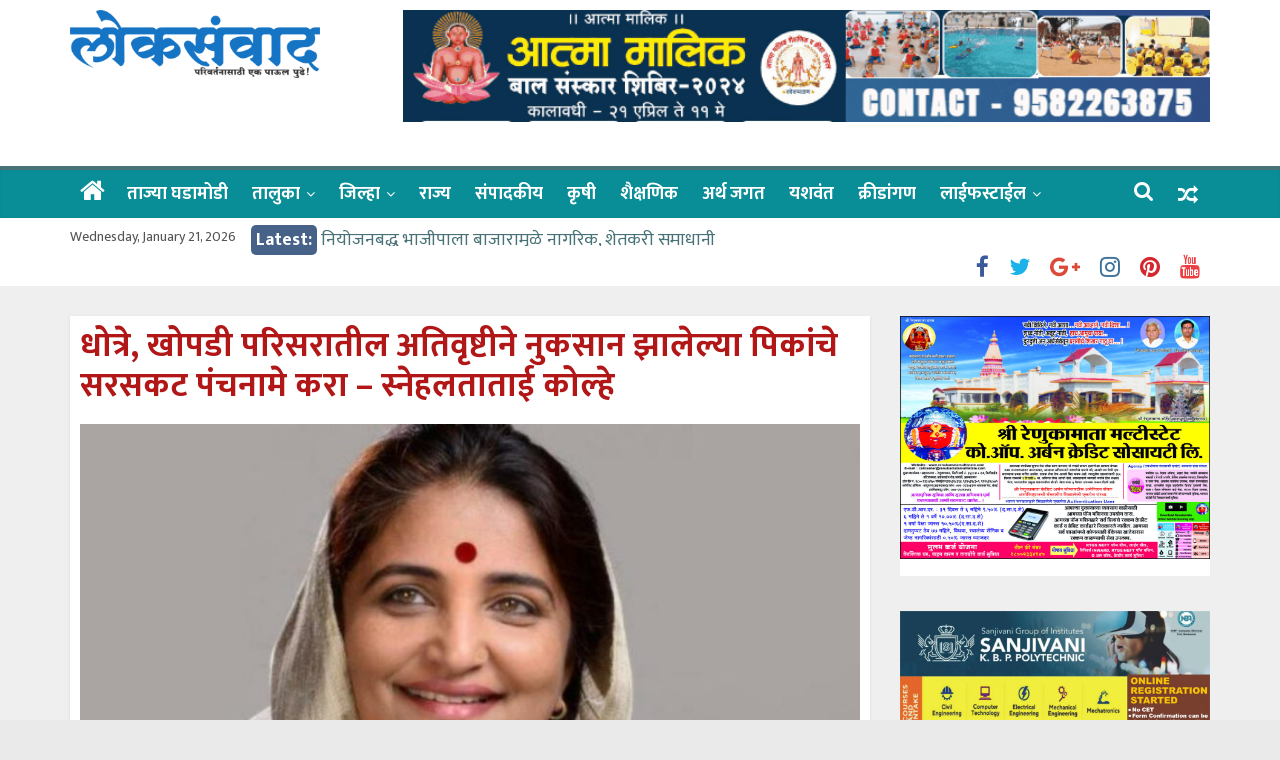

--- FILE ---
content_type: text/html; charset=UTF-8
request_url: https://eloksanvad.com/2023/07/06/summarize-crops-damaged-by-heavy-rains-in-dhotre-khopdi-area-snehlatatai-kolhe/
body_size: 20834
content:
<!DOCTYPE html>
<html lang="en-US" prefix="og: http://ogp.me/ns# fb: http://ogp.me/ns/fb#">
<head>
	<script data-ad-client="ca-pub-9927098707760902" async src="https://pagead2.googlesyndication.com/pagead/js/adsbygoogle.js"></script>
	<meta charset="UTF-8"/>
	<meta name="viewport" content="width=device-width, initial-scale=1">
	<link rel="profile" href="http://gmpg.org/xfn/11"/>
	<title>धोत्रे, खोपडी परिसरातील अतिवृष्टीने नुकसान झालेल्या पिकांचे सरसकट पंचनामे करा &#8211; स्नेहलताताई कोल्हे  &#8211; लोकसंवाद</title>
<meta name='robots' content='max-image-preview:large' />
<link rel='dns-prefetch' href='//fonts.googleapis.com' />
<link rel="alternate" type="application/rss+xml" title="लोकसंवाद &raquo; Feed" href="https://eloksanvad.com/feed/" />
<link rel="alternate" type="application/rss+xml" title="लोकसंवाद &raquo; Comments Feed" href="https://eloksanvad.com/comments/feed/" />
<script type="text/javascript">
/* <![CDATA[ */
window._wpemojiSettings = {"baseUrl":"https:\/\/s.w.org\/images\/core\/emoji\/15.0.3\/72x72\/","ext":".png","svgUrl":"https:\/\/s.w.org\/images\/core\/emoji\/15.0.3\/svg\/","svgExt":".svg","source":{"concatemoji":"https:\/\/eloksanvad.com\/wp-includes\/js\/wp-emoji-release.min.js?ver=6.5.7"}};
/*! This file is auto-generated */
!function(i,n){var o,s,e;function c(e){try{var t={supportTests:e,timestamp:(new Date).valueOf()};sessionStorage.setItem(o,JSON.stringify(t))}catch(e){}}function p(e,t,n){e.clearRect(0,0,e.canvas.width,e.canvas.height),e.fillText(t,0,0);var t=new Uint32Array(e.getImageData(0,0,e.canvas.width,e.canvas.height).data),r=(e.clearRect(0,0,e.canvas.width,e.canvas.height),e.fillText(n,0,0),new Uint32Array(e.getImageData(0,0,e.canvas.width,e.canvas.height).data));return t.every(function(e,t){return e===r[t]})}function u(e,t,n){switch(t){case"flag":return n(e,"\ud83c\udff3\ufe0f\u200d\u26a7\ufe0f","\ud83c\udff3\ufe0f\u200b\u26a7\ufe0f")?!1:!n(e,"\ud83c\uddfa\ud83c\uddf3","\ud83c\uddfa\u200b\ud83c\uddf3")&&!n(e,"\ud83c\udff4\udb40\udc67\udb40\udc62\udb40\udc65\udb40\udc6e\udb40\udc67\udb40\udc7f","\ud83c\udff4\u200b\udb40\udc67\u200b\udb40\udc62\u200b\udb40\udc65\u200b\udb40\udc6e\u200b\udb40\udc67\u200b\udb40\udc7f");case"emoji":return!n(e,"\ud83d\udc26\u200d\u2b1b","\ud83d\udc26\u200b\u2b1b")}return!1}function f(e,t,n){var r="undefined"!=typeof WorkerGlobalScope&&self instanceof WorkerGlobalScope?new OffscreenCanvas(300,150):i.createElement("canvas"),a=r.getContext("2d",{willReadFrequently:!0}),o=(a.textBaseline="top",a.font="600 32px Arial",{});return e.forEach(function(e){o[e]=t(a,e,n)}),o}function t(e){var t=i.createElement("script");t.src=e,t.defer=!0,i.head.appendChild(t)}"undefined"!=typeof Promise&&(o="wpEmojiSettingsSupports",s=["flag","emoji"],n.supports={everything:!0,everythingExceptFlag:!0},e=new Promise(function(e){i.addEventListener("DOMContentLoaded",e,{once:!0})}),new Promise(function(t){var n=function(){try{var e=JSON.parse(sessionStorage.getItem(o));if("object"==typeof e&&"number"==typeof e.timestamp&&(new Date).valueOf()<e.timestamp+604800&&"object"==typeof e.supportTests)return e.supportTests}catch(e){}return null}();if(!n){if("undefined"!=typeof Worker&&"undefined"!=typeof OffscreenCanvas&&"undefined"!=typeof URL&&URL.createObjectURL&&"undefined"!=typeof Blob)try{var e="postMessage("+f.toString()+"("+[JSON.stringify(s),u.toString(),p.toString()].join(",")+"));",r=new Blob([e],{type:"text/javascript"}),a=new Worker(URL.createObjectURL(r),{name:"wpTestEmojiSupports"});return void(a.onmessage=function(e){c(n=e.data),a.terminate(),t(n)})}catch(e){}c(n=f(s,u,p))}t(n)}).then(function(e){for(var t in e)n.supports[t]=e[t],n.supports.everything=n.supports.everything&&n.supports[t],"flag"!==t&&(n.supports.everythingExceptFlag=n.supports.everythingExceptFlag&&n.supports[t]);n.supports.everythingExceptFlag=n.supports.everythingExceptFlag&&!n.supports.flag,n.DOMReady=!1,n.readyCallback=function(){n.DOMReady=!0}}).then(function(){return e}).then(function(){var e;n.supports.everything||(n.readyCallback(),(e=n.source||{}).concatemoji?t(e.concatemoji):e.wpemoji&&e.twemoji&&(t(e.twemoji),t(e.wpemoji)))}))}((window,document),window._wpemojiSettings);
/* ]]> */
</script>

<style id='wp-emoji-styles-inline-css' type='text/css'>

	img.wp-smiley, img.emoji {
		display: inline !important;
		border: none !important;
		box-shadow: none !important;
		height: 1em !important;
		width: 1em !important;
		margin: 0 0.07em !important;
		vertical-align: -0.1em !important;
		background: none !important;
		padding: 0 !important;
	}
</style>
<link rel='stylesheet' id='wp-block-library-css' href='https://eloksanvad.com/wp-includes/css/dist/block-library/style.min.css?ver=6.5.7' type='text/css' media='all' />
<style id='wp-block-library-theme-inline-css' type='text/css'>
.wp-block-audio figcaption{color:#555;font-size:13px;text-align:center}.is-dark-theme .wp-block-audio figcaption{color:#ffffffa6}.wp-block-audio{margin:0 0 1em}.wp-block-code{border:1px solid #ccc;border-radius:4px;font-family:Menlo,Consolas,monaco,monospace;padding:.8em 1em}.wp-block-embed figcaption{color:#555;font-size:13px;text-align:center}.is-dark-theme .wp-block-embed figcaption{color:#ffffffa6}.wp-block-embed{margin:0 0 1em}.blocks-gallery-caption{color:#555;font-size:13px;text-align:center}.is-dark-theme .blocks-gallery-caption{color:#ffffffa6}.wp-block-image figcaption{color:#555;font-size:13px;text-align:center}.is-dark-theme .wp-block-image figcaption{color:#ffffffa6}.wp-block-image{margin:0 0 1em}.wp-block-pullquote{border-bottom:4px solid;border-top:4px solid;color:currentColor;margin-bottom:1.75em}.wp-block-pullquote cite,.wp-block-pullquote footer,.wp-block-pullquote__citation{color:currentColor;font-size:.8125em;font-style:normal;text-transform:uppercase}.wp-block-quote{border-left:.25em solid;margin:0 0 1.75em;padding-left:1em}.wp-block-quote cite,.wp-block-quote footer{color:currentColor;font-size:.8125em;font-style:normal;position:relative}.wp-block-quote.has-text-align-right{border-left:none;border-right:.25em solid;padding-left:0;padding-right:1em}.wp-block-quote.has-text-align-center{border:none;padding-left:0}.wp-block-quote.is-large,.wp-block-quote.is-style-large,.wp-block-quote.is-style-plain{border:none}.wp-block-search .wp-block-search__label{font-weight:700}.wp-block-search__button{border:1px solid #ccc;padding:.375em .625em}:where(.wp-block-group.has-background){padding:1.25em 2.375em}.wp-block-separator.has-css-opacity{opacity:.4}.wp-block-separator{border:none;border-bottom:2px solid;margin-left:auto;margin-right:auto}.wp-block-separator.has-alpha-channel-opacity{opacity:1}.wp-block-separator:not(.is-style-wide):not(.is-style-dots){width:100px}.wp-block-separator.has-background:not(.is-style-dots){border-bottom:none;height:1px}.wp-block-separator.has-background:not(.is-style-wide):not(.is-style-dots){height:2px}.wp-block-table{margin:0 0 1em}.wp-block-table td,.wp-block-table th{word-break:normal}.wp-block-table figcaption{color:#555;font-size:13px;text-align:center}.is-dark-theme .wp-block-table figcaption{color:#ffffffa6}.wp-block-video figcaption{color:#555;font-size:13px;text-align:center}.is-dark-theme .wp-block-video figcaption{color:#ffffffa6}.wp-block-video{margin:0 0 1em}.wp-block-template-part.has-background{margin-bottom:0;margin-top:0;padding:1.25em 2.375em}
</style>
<style id='classic-theme-styles-inline-css' type='text/css'>
/*! This file is auto-generated */
.wp-block-button__link{color:#fff;background-color:#32373c;border-radius:9999px;box-shadow:none;text-decoration:none;padding:calc(.667em + 2px) calc(1.333em + 2px);font-size:1.125em}.wp-block-file__button{background:#32373c;color:#fff;text-decoration:none}
</style>
<style id='global-styles-inline-css' type='text/css'>
body{--wp--preset--color--black: #000000;--wp--preset--color--cyan-bluish-gray: #abb8c3;--wp--preset--color--white: #ffffff;--wp--preset--color--pale-pink: #f78da7;--wp--preset--color--vivid-red: #cf2e2e;--wp--preset--color--luminous-vivid-orange: #ff6900;--wp--preset--color--luminous-vivid-amber: #fcb900;--wp--preset--color--light-green-cyan: #7bdcb5;--wp--preset--color--vivid-green-cyan: #00d084;--wp--preset--color--pale-cyan-blue: #8ed1fc;--wp--preset--color--vivid-cyan-blue: #0693e3;--wp--preset--color--vivid-purple: #9b51e0;--wp--preset--gradient--vivid-cyan-blue-to-vivid-purple: linear-gradient(135deg,rgba(6,147,227,1) 0%,rgb(155,81,224) 100%);--wp--preset--gradient--light-green-cyan-to-vivid-green-cyan: linear-gradient(135deg,rgb(122,220,180) 0%,rgb(0,208,130) 100%);--wp--preset--gradient--luminous-vivid-amber-to-luminous-vivid-orange: linear-gradient(135deg,rgba(252,185,0,1) 0%,rgba(255,105,0,1) 100%);--wp--preset--gradient--luminous-vivid-orange-to-vivid-red: linear-gradient(135deg,rgba(255,105,0,1) 0%,rgb(207,46,46) 100%);--wp--preset--gradient--very-light-gray-to-cyan-bluish-gray: linear-gradient(135deg,rgb(238,238,238) 0%,rgb(169,184,195) 100%);--wp--preset--gradient--cool-to-warm-spectrum: linear-gradient(135deg,rgb(74,234,220) 0%,rgb(151,120,209) 20%,rgb(207,42,186) 40%,rgb(238,44,130) 60%,rgb(251,105,98) 80%,rgb(254,248,76) 100%);--wp--preset--gradient--blush-light-purple: linear-gradient(135deg,rgb(255,206,236) 0%,rgb(152,150,240) 100%);--wp--preset--gradient--blush-bordeaux: linear-gradient(135deg,rgb(254,205,165) 0%,rgb(254,45,45) 50%,rgb(107,0,62) 100%);--wp--preset--gradient--luminous-dusk: linear-gradient(135deg,rgb(255,203,112) 0%,rgb(199,81,192) 50%,rgb(65,88,208) 100%);--wp--preset--gradient--pale-ocean: linear-gradient(135deg,rgb(255,245,203) 0%,rgb(182,227,212) 50%,rgb(51,167,181) 100%);--wp--preset--gradient--electric-grass: linear-gradient(135deg,rgb(202,248,128) 0%,rgb(113,206,126) 100%);--wp--preset--gradient--midnight: linear-gradient(135deg,rgb(2,3,129) 0%,rgb(40,116,252) 100%);--wp--preset--font-size--small: 13px;--wp--preset--font-size--medium: 20px;--wp--preset--font-size--large: 36px;--wp--preset--font-size--x-large: 42px;--wp--preset--spacing--20: 0.44rem;--wp--preset--spacing--30: 0.67rem;--wp--preset--spacing--40: 1rem;--wp--preset--spacing--50: 1.5rem;--wp--preset--spacing--60: 2.25rem;--wp--preset--spacing--70: 3.38rem;--wp--preset--spacing--80: 5.06rem;--wp--preset--shadow--natural: 6px 6px 9px rgba(0, 0, 0, 0.2);--wp--preset--shadow--deep: 12px 12px 50px rgba(0, 0, 0, 0.4);--wp--preset--shadow--sharp: 6px 6px 0px rgba(0, 0, 0, 0.2);--wp--preset--shadow--outlined: 6px 6px 0px -3px rgba(255, 255, 255, 1), 6px 6px rgba(0, 0, 0, 1);--wp--preset--shadow--crisp: 6px 6px 0px rgba(0, 0, 0, 1);}:where(.is-layout-flex){gap: 0.5em;}:where(.is-layout-grid){gap: 0.5em;}body .is-layout-flex{display: flex;}body .is-layout-flex{flex-wrap: wrap;align-items: center;}body .is-layout-flex > *{margin: 0;}body .is-layout-grid{display: grid;}body .is-layout-grid > *{margin: 0;}:where(.wp-block-columns.is-layout-flex){gap: 2em;}:where(.wp-block-columns.is-layout-grid){gap: 2em;}:where(.wp-block-post-template.is-layout-flex){gap: 1.25em;}:where(.wp-block-post-template.is-layout-grid){gap: 1.25em;}.has-black-color{color: var(--wp--preset--color--black) !important;}.has-cyan-bluish-gray-color{color: var(--wp--preset--color--cyan-bluish-gray) !important;}.has-white-color{color: var(--wp--preset--color--white) !important;}.has-pale-pink-color{color: var(--wp--preset--color--pale-pink) !important;}.has-vivid-red-color{color: var(--wp--preset--color--vivid-red) !important;}.has-luminous-vivid-orange-color{color: var(--wp--preset--color--luminous-vivid-orange) !important;}.has-luminous-vivid-amber-color{color: var(--wp--preset--color--luminous-vivid-amber) !important;}.has-light-green-cyan-color{color: var(--wp--preset--color--light-green-cyan) !important;}.has-vivid-green-cyan-color{color: var(--wp--preset--color--vivid-green-cyan) !important;}.has-pale-cyan-blue-color{color: var(--wp--preset--color--pale-cyan-blue) !important;}.has-vivid-cyan-blue-color{color: var(--wp--preset--color--vivid-cyan-blue) !important;}.has-vivid-purple-color{color: var(--wp--preset--color--vivid-purple) !important;}.has-black-background-color{background-color: var(--wp--preset--color--black) !important;}.has-cyan-bluish-gray-background-color{background-color: var(--wp--preset--color--cyan-bluish-gray) !important;}.has-white-background-color{background-color: var(--wp--preset--color--white) !important;}.has-pale-pink-background-color{background-color: var(--wp--preset--color--pale-pink) !important;}.has-vivid-red-background-color{background-color: var(--wp--preset--color--vivid-red) !important;}.has-luminous-vivid-orange-background-color{background-color: var(--wp--preset--color--luminous-vivid-orange) !important;}.has-luminous-vivid-amber-background-color{background-color: var(--wp--preset--color--luminous-vivid-amber) !important;}.has-light-green-cyan-background-color{background-color: var(--wp--preset--color--light-green-cyan) !important;}.has-vivid-green-cyan-background-color{background-color: var(--wp--preset--color--vivid-green-cyan) !important;}.has-pale-cyan-blue-background-color{background-color: var(--wp--preset--color--pale-cyan-blue) !important;}.has-vivid-cyan-blue-background-color{background-color: var(--wp--preset--color--vivid-cyan-blue) !important;}.has-vivid-purple-background-color{background-color: var(--wp--preset--color--vivid-purple) !important;}.has-black-border-color{border-color: var(--wp--preset--color--black) !important;}.has-cyan-bluish-gray-border-color{border-color: var(--wp--preset--color--cyan-bluish-gray) !important;}.has-white-border-color{border-color: var(--wp--preset--color--white) !important;}.has-pale-pink-border-color{border-color: var(--wp--preset--color--pale-pink) !important;}.has-vivid-red-border-color{border-color: var(--wp--preset--color--vivid-red) !important;}.has-luminous-vivid-orange-border-color{border-color: var(--wp--preset--color--luminous-vivid-orange) !important;}.has-luminous-vivid-amber-border-color{border-color: var(--wp--preset--color--luminous-vivid-amber) !important;}.has-light-green-cyan-border-color{border-color: var(--wp--preset--color--light-green-cyan) !important;}.has-vivid-green-cyan-border-color{border-color: var(--wp--preset--color--vivid-green-cyan) !important;}.has-pale-cyan-blue-border-color{border-color: var(--wp--preset--color--pale-cyan-blue) !important;}.has-vivid-cyan-blue-border-color{border-color: var(--wp--preset--color--vivid-cyan-blue) !important;}.has-vivid-purple-border-color{border-color: var(--wp--preset--color--vivid-purple) !important;}.has-vivid-cyan-blue-to-vivid-purple-gradient-background{background: var(--wp--preset--gradient--vivid-cyan-blue-to-vivid-purple) !important;}.has-light-green-cyan-to-vivid-green-cyan-gradient-background{background: var(--wp--preset--gradient--light-green-cyan-to-vivid-green-cyan) !important;}.has-luminous-vivid-amber-to-luminous-vivid-orange-gradient-background{background: var(--wp--preset--gradient--luminous-vivid-amber-to-luminous-vivid-orange) !important;}.has-luminous-vivid-orange-to-vivid-red-gradient-background{background: var(--wp--preset--gradient--luminous-vivid-orange-to-vivid-red) !important;}.has-very-light-gray-to-cyan-bluish-gray-gradient-background{background: var(--wp--preset--gradient--very-light-gray-to-cyan-bluish-gray) !important;}.has-cool-to-warm-spectrum-gradient-background{background: var(--wp--preset--gradient--cool-to-warm-spectrum) !important;}.has-blush-light-purple-gradient-background{background: var(--wp--preset--gradient--blush-light-purple) !important;}.has-blush-bordeaux-gradient-background{background: var(--wp--preset--gradient--blush-bordeaux) !important;}.has-luminous-dusk-gradient-background{background: var(--wp--preset--gradient--luminous-dusk) !important;}.has-pale-ocean-gradient-background{background: var(--wp--preset--gradient--pale-ocean) !important;}.has-electric-grass-gradient-background{background: var(--wp--preset--gradient--electric-grass) !important;}.has-midnight-gradient-background{background: var(--wp--preset--gradient--midnight) !important;}.has-small-font-size{font-size: var(--wp--preset--font-size--small) !important;}.has-medium-font-size{font-size: var(--wp--preset--font-size--medium) !important;}.has-large-font-size{font-size: var(--wp--preset--font-size--large) !important;}.has-x-large-font-size{font-size: var(--wp--preset--font-size--x-large) !important;}
.wp-block-navigation a:where(:not(.wp-element-button)){color: inherit;}
:where(.wp-block-post-template.is-layout-flex){gap: 1.25em;}:where(.wp-block-post-template.is-layout-grid){gap: 1.25em;}
:where(.wp-block-columns.is-layout-flex){gap: 2em;}:where(.wp-block-columns.is-layout-grid){gap: 2em;}
.wp-block-pullquote{font-size: 1.5em;line-height: 1.6;}
</style>
<link rel='stylesheet' id='colormag_google_fonts-css' href='//fonts.googleapis.com/css?family=Open+Sans%3A400%2C600&#038;ver=6.5.7' type='text/css' media='all' />
<link rel='stylesheet' id='colormag_style-css' href='https://eloksanvad.com/wp-content/themes/colormag/style.css?ver=6.5.7' type='text/css' media='all' />
<link rel='stylesheet' id='colormag-fontawesome-css' href='https://eloksanvad.com/wp-content/themes/colormag/fontawesome/css/font-awesome.css?ver=4.2.1' type='text/css' media='all' />
<link rel='stylesheet' id='colormag-featured-image-popup-css-css' href='https://eloksanvad.com/wp-content/themes/colormag/js/magnific-popup/magnific-popup.css?ver=20150310' type='text/css' media='all' />
<script type="text/javascript" src="https://eloksanvad.com/wp-includes/js/jquery/jquery.min.js?ver=3.7.1" id="jquery-core-js"></script>
<script type="text/javascript" src="https://eloksanvad.com/wp-includes/js/jquery/jquery-migrate.min.js?ver=3.4.1" id="jquery-migrate-js"></script>
<!--[if lte IE 8]>
<script type="text/javascript" src="https://eloksanvad.com/wp-content/themes/colormag/js/html5shiv.min.js?ver=6.5.7" id="html5-js"></script>
<![endif]-->
<link rel="https://api.w.org/" href="https://eloksanvad.com/wp-json/" /><link rel="alternate" type="application/json" href="https://eloksanvad.com/wp-json/wp/v2/posts/54332" /><link rel="EditURI" type="application/rsd+xml" title="RSD" href="https://eloksanvad.com/xmlrpc.php?rsd" />
<meta name="generator" content="WordPress 6.5.7" />
<link rel="canonical" href="https://eloksanvad.com/2023/07/06/summarize-crops-damaged-by-heavy-rains-in-dhotre-khopdi-area-snehlatatai-kolhe/" />
<link rel='shortlink' href='https://eloksanvad.com/?p=54332' />
<link rel="alternate" type="application/json+oembed" href="https://eloksanvad.com/wp-json/oembed/1.0/embed?url=https%3A%2F%2Feloksanvad.com%2F2023%2F07%2F06%2Fsummarize-crops-damaged-by-heavy-rains-in-dhotre-khopdi-area-snehlatatai-kolhe%2F" />
<link rel="alternate" type="text/xml+oembed" href="https://eloksanvad.com/wp-json/oembed/1.0/embed?url=https%3A%2F%2Feloksanvad.com%2F2023%2F07%2F06%2Fsummarize-crops-damaged-by-heavy-rains-in-dhotre-khopdi-area-snehlatatai-kolhe%2F&#038;format=xml" />
<link rel="icon" href="https://eloksanvad.com/wp-content/uploads/2020/07/cropped-D-32x32.png" sizes="32x32" />
<link rel="icon" href="https://eloksanvad.com/wp-content/uploads/2020/07/cropped-D-192x192.png" sizes="192x192" />
<link rel="apple-touch-icon" href="https://eloksanvad.com/wp-content/uploads/2020/07/cropped-D-180x180.png" />
<meta name="msapplication-TileImage" content="https://eloksanvad.com/wp-content/uploads/2020/07/cropped-D-270x270.png" />
<!-- लोकसंवाद Internal Styles -->		<style type="text/css"> .colormag-button,blockquote,button,input[type=reset],input[type=button],input[type=submit],
		#masthead.colormag-header-clean #site-navigation.main-small-navigation .menu-toggle{background-color:#487277}
		#site-title a,.next a:hover,.previous a:hover,.social-links i.fa:hover,a,
		#masthead.colormag-header-clean .social-links li:hover i.fa,
		#masthead.colormag-header-classic .social-links li:hover i.fa,
		#masthead.colormag-header-clean .breaking-news .newsticker a:hover,
		#masthead.colormag-header-classic .breaking-news .newsticker a:hover,
		#masthead.colormag-header-classic #site-navigation .fa.search-top:hover,
		#masthead.colormag-header-classic #site-navigation.main-navigation .random-post a:hover .fa-random,
		.dark-skin #masthead.colormag-header-classic #site-navigation.main-navigation .home-icon:hover .fa,
		#masthead .main-small-navigation li:hover > .sub-toggle i,
		.better-responsive-menu #masthead .main-small-navigation .sub-toggle.active .fa {color:#487277}
		.fa.search-top:hover,
		#masthead.colormag-header-classic #site-navigation.main-small-navigation .menu-toggle,
		.main-navigation ul li.focus > a,
        #masthead.colormag-header-classic .main-navigation ul ul.sub-menu li.focus > a {background-color:#487277}
		#site-navigation{border-top:4px solid #487277}
		.home-icon.front_page_on,.main-navigation a:hover,.main-navigation ul li ul li a:hover,
		.main-navigation ul li ul li:hover>a,
		.main-navigation ul li.current-menu-ancestor>a,
		.main-navigation ul li.current-menu-item ul li a:hover,
		.main-navigation ul li.current-menu-item>a,
		.main-navigation ul li.current_page_ancestor>a,
		.main-navigation ul li.current_page_item>a,
		.main-navigation ul li:hover>a,
		.main-small-navigation li a:hover,
		.site-header .menu-toggle:hover,
		#masthead.colormag-header-classic .main-navigation ul ul.sub-menu li:hover > a,
		#masthead.colormag-header-classic .main-navigation ul ul.sub-menu li.current-menu-ancestor > a,
		#masthead.colormag-header-classic .main-navigation ul ul.sub-menu li.current-menu-item > a,
		#masthead .main-small-navigation li:hover > a,
		#masthead .main-small-navigation li.current-page-ancestor > a,
		#masthead .main-small-navigation li.current-menu-ancestor > a,
		#masthead .main-small-navigation li.current-page-item > a,
		#masthead .main-small-navigation li.current-menu-item > a{background-color:#487277}
		#masthead.colormag-header-classic .main-navigation .home-icon a:hover .fa { color:#487277}
		.main-small-navigation .current-menu-item>a,.main-small-navigation .current_page_item>a {background:#487277}
		#masthead.colormag-header-classic .main-navigation ul ul.sub-menu li:hover,
		#masthead.colormag-header-classic .main-navigation ul ul.sub-menu li.current-menu-ancestor,
		#masthead.colormag-header-classic .main-navigation ul ul.sub-menu li.current-menu-item,
		#masthead.colormag-header-classic #site-navigation .menu-toggle,
		#masthead.colormag-header-classic #site-navigation .menu-toggle:hover,
		#masthead.colormag-header-classic .main-navigation ul > li:hover > a,
        #masthead.colormag-header-classic .main-navigation ul > li.current-menu-item > a,
        #masthead.colormag-header-classic .main-navigation ul > li.current-menu-ancestor > a,
        #masthead.colormag-header-classic .main-navigation ul li.focus > a{ border-color:#487277}
		.promo-button-area a:hover{border:2px solid #487277;background-color:#487277}
		#content .wp-pagenavi .current,
		#content .wp-pagenavi a:hover,.format-link .entry-content a,.pagination span{ background-color:#487277}
		.pagination a span:hover{color:#487277;border-color:#487277}
		#content .comments-area a.comment-edit-link:hover,#content .comments-area a.comment-permalink:hover,
		#content .comments-area article header cite a:hover,.comments-area .comment-author-link a:hover{color:#487277}
		.comments-area .comment-author-link span{background-color:#487277}
		.comment .comment-reply-link:hover,.nav-next a,.nav-previous a{color:#487277}
		#secondary .widget-title{border-bottom:2px solid #487277}
		#secondary .widget-title span{background-color:#487277}
		.footer-widgets-area .widget-title{border-bottom:2px solid #487277}
		.footer-widgets-area .widget-title span,
		.colormag-footer--classic .footer-widgets-area .widget-title span::before{background-color:#487277}
		.footer-widgets-area a:hover{color:#487277}
		.advertisement_above_footer .widget-title{ border-bottom:2px solid #487277}
		.advertisement_above_footer .widget-title span{background-color:#487277}
		a#scroll-up i{color:#487277}
		.page-header .page-title{border-bottom:2px solid #487277}
		#content .post .article-content .above-entry-meta .cat-links a,
		.page-header .page-title span{ background-color:#487277}
		#content .post .article-content .entry-title a:hover,
		.entry-meta .byline i,.entry-meta .cat-links i,.entry-meta a,
		.post .entry-title a:hover,.search .entry-title a:hover{color:#487277}
		.entry-meta .post-format i{background-color:#487277}
		.entry-meta .comments-link a:hover,.entry-meta .edit-link a:hover,.entry-meta .posted-on a:hover,
		.entry-meta .tag-links a:hover,.single #content .tags a:hover{color:#487277}.more-link,
		.no-post-thumbnail{background-color:#487277}
		.post-box .entry-meta .cat-links a:hover,.post-box .entry-meta .posted-on a:hover,
		.post.post-box .entry-title a:hover{color:#487277}
		.widget_featured_slider .slide-content .above-entry-meta .cat-links a{background-color:#487277}
		.widget_featured_slider .slide-content .below-entry-meta .byline a:hover,
		.widget_featured_slider .slide-content .below-entry-meta .comments a:hover,
		.widget_featured_slider .slide-content .below-entry-meta .posted-on a:hover,
		.widget_featured_slider .slide-content .entry-title a:hover{color:#487277}
		.widget_highlighted_posts .article-content .above-entry-meta .cat-links a {background-color:#487277}
		.byline a:hover,.comments a:hover,.edit-link a:hover,.posted-on a:hover,.tag-links a:hover,
		.widget_highlighted_posts .article-content .below-entry-meta .byline a:hover,
		.widget_highlighted_posts .article-content .below-entry-meta .comments a:hover,
		.widget_highlighted_posts .article-content .below-entry-meta .posted-on a:hover,
		.widget_highlighted_posts .article-content .entry-title a:hover{color:#487277}
		.widget_featured_posts .article-content .above-entry-meta .cat-links a{background-color:#487277}
		.widget_featured_posts .article-content .entry-title a:hover{color:#487277}
		.widget_featured_posts .widget-title{border-bottom:2px solid #487277}
		.widget_featured_posts .widget-title span{background-color:#487277}
		.related-posts-main-title .fa,.single-related-posts .article-content .entry-title a:hover{color:#487277} .widget_slider_area .widget-title,.widget_beside_slider .widget-title { border-bottom:2px solid #487277} .widget_slider_area .widget-title span,.widget_beside_slider .widget-title span { background-color:#487277}
		 @media (max-width: 768px) {.better-responsive-menu .sub-toggle{background-color:#2a5459}}.wp-block-quote,.wp-block-quote.is-style-large,.wp-block-quote.has-text-align-right{background-color:#487277}</style>
		
<!-- START - Open Graph and Twitter Card Tags 3.3.3 -->
 <!-- Facebook Open Graph -->
  <meta property="og:locale" content="en_US"/>
  <meta property="og:site_name" content="लोकसंवाद"/>
  <meta property="og:title" content="धोत्रे, खोपडी परिसरातील अतिवृष्टीने नुकसान झालेल्या पिकांचे सरसकट पंचनामे करा - स्नेहलताताई कोल्हे "/>
  <meta property="og:url" content="https://eloksanvad.com/2023/07/06/summarize-crops-damaged-by-heavy-rains-in-dhotre-khopdi-area-snehlatatai-kolhe/"/>
  <meta property="og:type" content="article"/>
  <meta property="og:description" content="कोपरगाव  प्रतिनिधी, दि. ६ : कोपरगाव तालुक्यातील धोत्रे, खोपडी परिसरात बुधवारी (५ जुलै) झालेल्या अतिवृष्टीमुळे पिकांचे मोठ्या प्रमाणात नुकसान झाले आहे. खरीप हंगामाच्या सुरुवातीलाच झालेल्या अतिवृष्टीमुळे शेतातील उभी पिके वाहून गेल्याने शेतकऱ्यांवर दुबार पेरणीचे संकट ओढवले आहे. प्रशासनाने धोत्रे, खोपडी"/>
  <meta property="og:image" content="https://eloksanvad.com/wp-content/uploads/2021/03/snehalata-kolhe-2-e1615301249518.jpg"/>
  <meta property="og:image:url" content="https://eloksanvad.com/wp-content/uploads/2021/03/snehalata-kolhe-2-e1615301249518.jpg"/>
  <meta property="og:image:secure_url" content="https://eloksanvad.com/wp-content/uploads/2021/03/snehalata-kolhe-2-e1615301249518.jpg"/>
  <meta property="article:published_time" content="2023-07-06T16:38:57+00:00"/>
  <meta property="article:modified_time" content="2023-07-06T16:38:58+00:00" />
  <meta property="og:updated_time" content="2023-07-06T16:38:58+00:00" />
  <meta property="article:section" content="कोपरगाव"/>
  <meta property="article:section" content="ताज्या घडामोडी"/>
  <meta property="article:section" content="तालुका"/>
 <!-- Google+ / Schema.org -->
 <!-- Twitter Cards -->
  <meta name="twitter:title" content="धोत्रे, खोपडी परिसरातील अतिवृष्टीने नुकसान झालेल्या पिकांचे सरसकट पंचनामे करा - स्नेहलताताई कोल्हे "/>
  <meta name="twitter:url" content="https://eloksanvad.com/2023/07/06/summarize-crops-damaged-by-heavy-rains-in-dhotre-khopdi-area-snehlatatai-kolhe/"/>
  <meta name="twitter:description" content="कोपरगाव  प्रतिनिधी, दि. ६ : कोपरगाव तालुक्यातील धोत्रे, खोपडी परिसरात बुधवारी (५ जुलै) झालेल्या अतिवृष्टीमुळे पिकांचे मोठ्या प्रमाणात नुकसान झाले आहे. खरीप हंगामाच्या सुरुवातीलाच झालेल्या अतिवृष्टीमुळे शेतातील उभी पिके वाहून गेल्याने शेतकऱ्यांवर दुबार पेरणीचे संकट ओढवले आहे. प्रशासनाने धोत्रे, खोपडी"/>
  <meta name="twitter:image" content="https://eloksanvad.com/wp-content/uploads/2021/03/snehalata-kolhe-2-e1615301249518.jpg"/>
  <meta name="twitter:card" content="summary_large_image"/>
 <!-- SEO -->
 <!-- Misc. tags -->
 <!-- is_singular -->
<!-- END - Open Graph and Twitter Card Tags 3.3.3 -->
	
	<link href="https://fonts.googleapis.com/css2?family=Mukta:wght@400;700&display=swap" rel="stylesheet">
	<script src="http://eloksanvad.com/wp-content/themes/nc2020.js"></script>

</head>

<body class="post-template-default single single-post postid-54332 single-format-standard wp-custom-logo wp-embed-responsive  wide" oncopy="return 'eloksanvad.com'" oncut="return 'eloksanvad.com'" onpaste="return 'eloksanvad.com'" onmousedown="return false" onselectstart="return false">



<div id="page" class="hfeed site">
	<a class="skip-link screen-reader-text" href="#main">Skip to content</a>

	
	
	<header id="masthead" class="site-header clearfix ">
		<div id="header-text-nav-container" class="clearfix">

				
			
		<div class="inner-wrap">

			<div id="header-text-nav-wrap" class="clearfix">
				<div id="header-left-section">
											<div id="header-logo-image">
							<a href="https://eloksanvad.com/" class="custom-logo-link" rel="home"><img width="720" height="196" src="https://eloksanvad.com/wp-content/uploads/2020/07/cropped-LOKSANVAD-LOGO-blue.png" class="custom-logo" alt="लोकसंवाद" decoding="async" fetchpriority="high" srcset="https://eloksanvad.com/wp-content/uploads/2020/07/cropped-LOKSANVAD-LOGO-blue.png 720w, https://eloksanvad.com/wp-content/uploads/2020/07/cropped-LOKSANVAD-LOGO-blue-300x82.png 300w, https://eloksanvad.com/wp-content/uploads/2020/07/cropped-LOKSANVAD-LOGO-blue-1024x279.png 1024w, https://eloksanvad.com/wp-content/uploads/2020/07/cropped-LOKSANVAD-LOGO-blue-768x209.png 768w, https://eloksanvad.com/wp-content/uploads/2020/07/cropped-LOKSANVAD-LOGO-blue-1536x418.png 1536w" sizes="(max-width: 720px) 100vw, 720px" /></a>						</div><!-- #header-logo-image -->
											<div id="header-text" class="screen-reader-text">
													<h3 id="site-title">
								<a href="https://eloksanvad.com/" title="लोकसंवाद" rel="home">लोकसंवाद</a>
							</h3>
																		<p id="site-description">ताज्या घडामोडी</p>
						<!-- #site-description -->
					</div><!-- #header-text -->
				</div><!-- #header-left-section -->
				<div id="header-right-section">
											<div id="header-right-sidebar" class="clearfix">
							<aside id="block-13" class="widget widget_block widget_media_image clearfix">
<figure class="wp-block-image size-full is-resized"><img decoding="async" width="720" height="100" src="http://eloksanvad.com/wp-content/uploads/2024/04/ATMA-BALSANSKAR-SHIBIR.gif" alt="" class="wp-image-70997" style="width:807px;height:auto"/></figure>
</aside>						</div>
										</div><!-- #header-right-section -->

			</div><!-- #header-text-nav-wrap -->

		</div><!-- .inner-wrap -->

		
			
			
		<nav id="site-navigation" class="main-navigation clearfix" role="navigation">
			<div class="inner-wrap clearfix">
				
					<div class="home-icon">
						<a href="https://eloksanvad.com/" title="लोकसंवाद"><i class="fa fa-home"></i></a>
					</div>

					
									<div class="search-random-icons-container">
								<div class="random-post">
							<a href="https://eloksanvad.com/2024/07/22/murder-of-youth-on-suspicion-of-immoral-relationship-in-kopargaon/" title="View a random post"><i
							class="fa fa-random"></i></a>
					</div>
									<div class="top-search-wrap">
								<i class="fa fa-search search-top"></i>
								<div class="search-form-top">
									<form action="https://eloksanvad.com/" class="search-form searchform clearfix" method="get">
   <div class="search-wrap">
      <input type="text" placeholder="Search" class="s field" name="s">
      <button class="search-icon" type="submit"></button>
   </div>
</form><!-- .searchform -->								</div>
							</div>
											</div>
				
				<p class="menu-toggle"></p>
				<div class="menu-primary-container"><ul id="menu-menu-1" class="menu"><li id="menu-item-412" class="menu-item menu-item-type-taxonomy menu-item-object-category current-post-ancestor current-menu-parent current-post-parent menu-item-412"><a href="https://eloksanvad.com/category/latest-news/">ताज्या घडामोडी</a></li>
<li id="menu-item-413" class="menu-item menu-item-type-taxonomy menu-item-object-category current-post-ancestor current-menu-parent current-post-parent menu-item-has-children menu-item-413"><a href="https://eloksanvad.com/category/taluka/">तालुका</a>
<ul class="sub-menu">
	<li id="menu-item-414" class="menu-item menu-item-type-taxonomy menu-item-object-category menu-item-414"><a href="https://eloksanvad.com/category/taluka/akole/">अकोले</a></li>
	<li id="menu-item-415" class="menu-item menu-item-type-taxonomy menu-item-object-category menu-item-415"><a href="https://eloksanvad.com/category/taluka/karjat/">कर्जत</a></li>
	<li id="menu-item-416" class="menu-item menu-item-type-taxonomy menu-item-object-category current-post-ancestor current-menu-parent current-post-parent menu-item-416"><a href="https://eloksanvad.com/category/taluka/kopargaon/">कोपरगाव</a></li>
	<li id="menu-item-417" class="menu-item menu-item-type-taxonomy menu-item-object-category menu-item-417"><a href="https://eloksanvad.com/category/taluka/jamkhed/">जामखेड</a></li>
	<li id="menu-item-418" class="menu-item menu-item-type-taxonomy menu-item-object-category menu-item-418"><a href="https://eloksanvad.com/category/taluka/nagar/">नगर</a></li>
	<li id="menu-item-419" class="menu-item menu-item-type-taxonomy menu-item-object-category menu-item-419"><a href="https://eloksanvad.com/category/taluka/newasa/">नेवासा</a></li>
	<li id="menu-item-420" class="menu-item menu-item-type-taxonomy menu-item-object-category menu-item-420"><a href="https://eloksanvad.com/category/taluka/pathardi/">पाथर्डी</a></li>
	<li id="menu-item-421" class="menu-item menu-item-type-taxonomy menu-item-object-category menu-item-421"><a href="https://eloksanvad.com/category/taluka/parner/">पारनेर</a></li>
	<li id="menu-item-422" class="menu-item menu-item-type-taxonomy menu-item-object-category menu-item-422"><a href="https://eloksanvad.com/category/taluka/rahata/">राहाता</a></li>
	<li id="menu-item-423" class="menu-item menu-item-type-taxonomy menu-item-object-category menu-item-423"><a href="https://eloksanvad.com/category/taluka/rahuri/">राहुरी</a></li>
	<li id="menu-item-424" class="menu-item menu-item-type-taxonomy menu-item-object-category menu-item-424"><a href="https://eloksanvad.com/category/taluka/shewgaon/">शेवगांव</a></li>
	<li id="menu-item-425" class="menu-item menu-item-type-taxonomy menu-item-object-category menu-item-425"><a href="https://eloksanvad.com/category/taluka/shrigonda/">श्रीगोंदा</a></li>
	<li id="menu-item-426" class="menu-item menu-item-type-taxonomy menu-item-object-category menu-item-426"><a href="https://eloksanvad.com/category/taluka/shrirampur/">श्रीरामपूर</a></li>
	<li id="menu-item-427" class="menu-item menu-item-type-taxonomy menu-item-object-category menu-item-427"><a href="https://eloksanvad.com/category/taluka/sangamner/">संगमनेर</a></li>
</ul>
</li>
<li id="menu-item-428" class="menu-item menu-item-type-taxonomy menu-item-object-category menu-item-has-children menu-item-428"><a href="https://eloksanvad.com/category/district/">जिल्हा</a>
<ul class="sub-menu">
	<li id="menu-item-429" class="menu-item menu-item-type-taxonomy menu-item-object-category menu-item-429"><a href="https://eloksanvad.com/category/district/ahmednagar/">अहमदनगर</a></li>
	<li id="menu-item-430" class="menu-item menu-item-type-taxonomy menu-item-object-category menu-item-430"><a href="https://eloksanvad.com/category/district/usmanabad/">उस्मानाबाद</a></li>
	<li id="menu-item-431" class="menu-item menu-item-type-taxonomy menu-item-object-category menu-item-431"><a href="https://eloksanvad.com/category/district/aurangabad/">औरंगाबाद</a></li>
	<li id="menu-item-432" class="menu-item menu-item-type-taxonomy menu-item-object-category menu-item-432"><a href="https://eloksanvad.com/category/district/thane/">ठाणे</a></li>
	<li id="menu-item-433" class="menu-item menu-item-type-taxonomy menu-item-object-category menu-item-433"><a href="https://eloksanvad.com/category/district/nashik/">नाशिक</a></li>
	<li id="menu-item-434" class="menu-item menu-item-type-taxonomy menu-item-object-category menu-item-434"><a href="https://eloksanvad.com/category/district/pune/">पुणे</a></li>
	<li id="menu-item-435" class="menu-item menu-item-type-taxonomy menu-item-object-category menu-item-435"><a href="https://eloksanvad.com/category/district/bid/">बीड</a></li>
	<li id="menu-item-436" class="menu-item menu-item-type-taxonomy menu-item-object-category menu-item-436"><a href="https://eloksanvad.com/category/district/satara/">सातारा</a></li>
	<li id="menu-item-437" class="menu-item menu-item-type-taxonomy menu-item-object-category menu-item-437"><a href="https://eloksanvad.com/category/district/solapur/">सोलापूर</a></li>
</ul>
</li>
<li id="menu-item-438" class="menu-item menu-item-type-taxonomy menu-item-object-category menu-item-438"><a href="https://eloksanvad.com/category/maharashtra/">राज्य</a></li>
<li id="menu-item-439" class="menu-item menu-item-type-taxonomy menu-item-object-category menu-item-439"><a href="https://eloksanvad.com/category/sanpadkiy/">संपादकीय</a></li>
<li id="menu-item-440" class="menu-item menu-item-type-taxonomy menu-item-object-category menu-item-440"><a href="https://eloksanvad.com/category/agro/">कृषी</a></li>
<li id="menu-item-441" class="menu-item menu-item-type-taxonomy menu-item-object-category menu-item-441"><a href="https://eloksanvad.com/category/educational/">शैक्षणिक</a></li>
<li id="menu-item-442" class="menu-item menu-item-type-taxonomy menu-item-object-category menu-item-442"><a href="https://eloksanvad.com/category/money/">अर्थ जगत</a></li>
<li id="menu-item-443" class="menu-item menu-item-type-taxonomy menu-item-object-category menu-item-443"><a href="https://eloksanvad.com/category/sucess/">यशवंत</a></li>
<li id="menu-item-444" class="menu-item menu-item-type-taxonomy menu-item-object-category menu-item-444"><a href="https://eloksanvad.com/category/sports/">क्रीडांगण</a></li>
<li id="menu-item-445" class="menu-item menu-item-type-taxonomy menu-item-object-category menu-item-has-children menu-item-445"><a href="https://eloksanvad.com/category/lifestyle/">लाईफस्टाईल</a>
<ul class="sub-menu">
	<li id="menu-item-446" class="menu-item menu-item-type-taxonomy menu-item-object-category menu-item-446"><a href="https://eloksanvad.com/category/lifestyle/health/">आरोग्य</a></li>
	<li id="menu-item-447" class="menu-item menu-item-type-taxonomy menu-item-object-category menu-item-447"><a href="https://eloksanvad.com/category/lifestyle/business/">उद्योग विश्व</a></li>
	<li id="menu-item-448" class="menu-item menu-item-type-taxonomy menu-item-object-category menu-item-448"><a href="https://eloksanvad.com/category/lifestyle/food/">खाद्य संस्कृती</a></li>
	<li id="menu-item-449" class="menu-item menu-item-type-taxonomy menu-item-object-category menu-item-449"><a href="https://eloksanvad.com/category/lifestyle/astro/">भविष्य</a></li>
	<li id="menu-item-450" class="menu-item menu-item-type-taxonomy menu-item-object-category menu-item-450"><a href="https://eloksanvad.com/category/lifestyle/entertainment/">मनोरंजन</a></li>
	<li id="menu-item-451" class="menu-item menu-item-type-taxonomy menu-item-object-category menu-item-451"><a href="https://eloksanvad.com/category/lifestyle/womens/">महिला विश्व</a></li>
	<li id="menu-item-452" class="menu-item menu-item-type-taxonomy menu-item-object-category menu-item-452"><a href="https://eloksanvad.com/category/lifestyle/my-village/">माझा गाव</a></li>
	<li id="menu-item-453" class="menu-item menu-item-type-taxonomy menu-item-object-category menu-item-453"><a href="https://eloksanvad.com/category/lifestyle/person/">व्यक्ती विशेष</a></li>
</ul>
</li>
</ul></div>
			</div>
		</nav>

					
						<div class="news-bar">
				<div class="inner-wrap clearfix">
					
		<div class="date-in-header">
			Wednesday, January 21, 2026		</div>

		
							<div class="breaking-news">
			<strong class="breaking-news-latest">Latest:</strong>
			<ul class="newsticker">
									<li>
						<a href="https://eloksanvad.com/2026/01/18/the-well-planned-vegetable-market-has-left-citizens-and-farmers-satisfied/"
						   title="नियोजनबद्ध भाजीपाला बाजारामुळे नागरिक, शेतकरी समाधानी">नियोजनबद्ध भाजीपाला बाजारामुळे नागरिक, शेतकरी समाधानी</a>
					</li>
									<li>
						<a href="https://eloksanvad.com/2026/01/16/health-camps-for-sugarcane-harvesting-workers-are-the-need-of-the-hour-vishwasrao-mahale/"
						   title="उसतोडणी कामगारांसाठी आरोग्य शिबिरे काळाची गरज &#8211; विश्वासराव महाले">उसतोडणी कामगारांसाठी आरोग्य शिबिरे काळाची गरज &#8211; विश्वासराव महाले</a>
					</li>
									<li>
						<a href="https://eloksanvad.com/2026/01/16/a-conspiracy-to-defame-autade-has-been-hatched-with-the-elections-in-mind-sitaram-jawale/"
						   title="निवडणूक डोळ्यासमोर ठेवून औताडे यांच्या बदनामीचे षडयंत्र &#8211; सिताराम जावळे">निवडणूक डोळ्यासमोर ठेवून औताडे यांच्या बदनामीचे षडयंत्र &#8211; सिताराम जावळे</a>
					</li>
									<li>
						<a href="https://eloksanvad.com/2026/01/16/resolve-the-pending-cases-under-the-sanjay-gandhi-niradhar-and-shravan-bal-schemes-immediately-snehalatatai-kolhe/"
						   title="संजय गांधी निराधार व श्रावण बाळ योजनेतील प्रलंबित प्रकरणे तातडीने मार्गी लावा &#8211; स्नेहलताताई कोल्हे">संजय गांधी निराधार व श्रावण बाळ योजनेतील प्रलंबित प्रकरणे तातडीने मार्गी लावा &#8211; स्नेहलताताई कोल्हे</a>
					</li>
									<li>
						<a href="https://eloksanvad.com/2026/01/16/nitin-autade-has-delayed-the-project-due-to-political-self-interest-kakasaheb-jawale/"
						   title="राजकीय स्वार्था पोटी नितीन औताडे यांनी रखडवला &#8211; काकासाहेब जावळे">राजकीय स्वार्था पोटी नितीन औताडे यांनी रखडवला &#8211; काकासाहेब जावळे</a>
					</li>
							</ul>
		</div>
		
							<div class="social-links clearfix">
			<ul>
				<li><a href="#" target="_blank"><i class="fa fa-facebook"></i></a></li><li><a href="#" target="_blank"><i class="fa fa-twitter"></i></a></li><li><a href="#" target="_blank"><i class="fa fa-google-plus"></i></a></li><li><a href="#" target="_blank"><i class="fa fa-instagram"></i></a></li><li><a href="#" target="_blank"><i class="fa fa-pinterest"></i></a></li><li><a href="#" target="_blank"><i class="fa fa-youtube"></i></a></li>			</ul>
		</div><!-- .social-links -->
						</div>
			</div>
				</div><!-- #header-text-nav-container -->

		
	</header>

		
	<div id="main" class="clearfix">
		<div class="inner-wrap clearfix">

	
	<div id="primary">
		<div id="content" class="clearfix">
   
			    
				
<article id="post-54332" class="post-54332 post type-post status-publish format-standard has-post-thumbnail hentry category-kopargaon category-latest-news category-taluka tag-heavy-rainfall tag-kolhe tag-kopargaaon-news tag-kopargaon tag-kopargaon-news tag-http-eloksanvad-com tag-rain tag-snehalata-kolhe">
	
   
	<header class="entry-header">
   		<h1 class="entry-title">
   			धोत्रे, खोपडी परिसरातील अतिवृष्टीने नुकसान झालेल्या पिकांचे सरसकट पंचनामे करा &#8211; स्नेहलताताई कोल्हे  
   		</h1>
   	  </header>
	
         <div class="featured-image">
               <a href="https://eloksanvad.com/wp-content/uploads/2021/03/snehalata-kolhe-2-e1615301249518.jpg" class="image-popup"><img width="800" height="445" src="https://eloksanvad.com/wp-content/uploads/2021/03/snehalata-kolhe-2-e1615301249518-800x445.jpg" class="attachment-colormag-featured-image size-colormag-featured-image wp-post-image" alt="" decoding="async" /></a>
            </div>
   
   <div class="article-content clearfix">

   
   <div class="above-entry-meta"><span class="cat-links"><a href="https://eloksanvad.com/category/taluka/kopargaon/"  rel="category tag">कोपरगाव</a>&nbsp;<a href="https://eloksanvad.com/category/latest-news/"  rel="category tag">ताज्या घडामोडी</a>&nbsp;<a href="https://eloksanvad.com/category/taluka/"  rel="category tag">तालुका</a>&nbsp;</span></div>

   	<div class="below-entry-meta">
			<span class="posted-on"><a href="https://eloksanvad.com/2023/07/06/summarize-crops-damaged-by-heavy-rains-in-dhotre-khopdi-area-snehlatatai-kolhe/" title="4:38 pm" rel="bookmark"><i class="fa fa-calendar-o"></i> <time class="entry-date published" datetime="2023-07-06T16:38:57+00:00">July 6, 2023</time><time class="updated" datetime="2023-07-06T16:38:58+00:00">July 6, 2023</time></a></span>
			<span class="byline">
				<span class="author vcard">
					<i class="fa fa-user"></i>
					<a class="url fn n"
					   href="https://eloksanvad.com/author/loksanvad/"
					   title="loksanvad">loksanvad					</a>
				</span>
			</span>

			<span class="tag-links"><i class="fa fa-tags"></i><a href="https://eloksanvad.com/tag/heavy-rainfall/" rel="tag">heavy rainfall</a>, <a href="https://eloksanvad.com/tag/kolhe/" rel="tag">kolhe</a>, <a href="https://eloksanvad.com/tag/kopargaaon-news/" rel="tag">kopargaaon news</a>, <a href="https://eloksanvad.com/tag/kopargaon/" rel="tag">kopargaon</a>, <a href="https://eloksanvad.com/tag/kopargaon-news/" rel="tag">kopargaon news</a>, <a href="https://eloksanvad.com/tag/http-eloksanvad-com/" rel="tag">Loksanvad news</a>, <a href="https://eloksanvad.com/tag/rain/" rel="tag">rain</a>, <a href="https://eloksanvad.com/tag/snehalata-kolhe/" rel="tag">Snehalata kolhe</a></span></div>
   	<div class="entry-content clearfix">
   		
<p class="has-medium-font-size"><strong>कोपरगाव  प्रतिनिधी, दि. ६ :</strong> कोपरगाव तालुक्यातील धोत्रे, खोपडी परिसरात बुधवारी (५ जुलै) झालेल्या अतिवृष्टीमुळे पिकांचे मोठ्या प्रमाणात नुकसान झाले आहे. खरीप हंगामाच्या सुरुवातीलाच झालेल्या अतिवृष्टीमुळे शेतातील उभी पिके वाहून गेल्याने शेतकऱ्यांवर दुबार पेरणीचे संकट ओढवले आहे. प्रशासनाने धोत्रे, खोपडी व परिसरातील पावसाने नुकसान झालेल्या पिकांचे तातडीने सरसकट पंचनामे करून नुकसानग्रस्तांना आवश्यक ती मदत द्यावी, अशी मागणी कोपरगाव विधानसभा मतदारसंघाच्या माजी आमदार तथा भाजप नेत्या स्नेहलताताई कोल्हे यांनी कोपरगावच्या तहसीलदारांकडे केली आहे.</p>



<figure class="wp-block-image size-large"><img decoding="async" width="1024" height="801" src="http://eloksanvad.com/wp-content/uploads/2021/08/renuka-maltistate-1024x801.jpg" alt="" class="wp-image-23352" srcset="https://eloksanvad.com/wp-content/uploads/2021/08/renuka-maltistate-1024x801.jpg 1024w, https://eloksanvad.com/wp-content/uploads/2021/08/renuka-maltistate-300x235.jpg 300w, https://eloksanvad.com/wp-content/uploads/2021/08/renuka-maltistate-768x601.jpg 768w, https://eloksanvad.com/wp-content/uploads/2021/08/renuka-maltistate-1536x1201.jpg 1536w, https://eloksanvad.com/wp-content/uploads/2021/08/renuka-maltistate-2048x1601.jpg 2048w, https://eloksanvad.com/wp-content/uploads/2021/08/renuka-maltistate-scaled.jpg 537w" sizes="(max-width: 1024px) 100vw, 1024px" /></figure>



<p class="has-medium-font-size">बुधवारी ५ जुलै रोजी सायंकाळी धोत्रे, खोपडी व परिसरात जोरदार पाऊस झाला. या धुवाधार पावसाने शेतकऱ्यांच्या शेतातील सोयाबीन, मका आणि इतर पिकांचे मोठ्या प्रमाणात नुकसान झाले. शेतकऱ्यांनी खरीप हंगामात नुकतीच पेरणी केलेली पिके पावसाच्या पाण्यात वाहून गेली. शेतातील उभ्या पिकांचे या मुसळधार पावसामुळे मोठे नुकसान झाले आहे. सलग अडीच ते तीन तास कोसळलेल्या जोरदार वादळी पावसाने शेतकऱ्यांच्या शेतातील उभी पिके जमीनदोस्त तर झाली, त्याशिवाय अनेक लोकांच्या घरात पावसाचे पाणी शिरल्याने अन्नधान्य, कपडे आणि इतर जीवनावश्यक वस्तूंचे मोठ्या प्रमाणात नुकसान झाले. अनेक लोकांचे संसार उद्धवस्त झाल्यामुळे ते उघड्यावर आले आहेत.</p>



<figure class="wp-block-image size-large"><img loading="lazy" decoding="async" width="1024" height="768" src="http://eloksanvad.com/wp-content/uploads/2021/07/sanjivani-group-of-institute-1024x768.jpg" alt="" class="wp-image-21329" srcset="https://eloksanvad.com/wp-content/uploads/2021/07/sanjivani-group-of-institute-1024x768.jpg 1024w, https://eloksanvad.com/wp-content/uploads/2021/07/sanjivani-group-of-institute-300x225.jpg 300w, https://eloksanvad.com/wp-content/uploads/2021/07/sanjivani-group-of-institute-768x576.jpg 768w, https://eloksanvad.com/wp-content/uploads/2021/07/sanjivani-group-of-institute-1536x1152.jpg 1536w, https://eloksanvad.com/wp-content/uploads/2021/07/sanjivani-group-of-institute-2048x1536.jpg 2048w, https://eloksanvad.com/wp-content/uploads/2021/07/sanjivani-group-of-institute.jpg 560w" sizes="(max-width: 1024px) 100vw, 1024px" /></figure>



<p class="has-medium-font-size">काल झालेल्या अतिवृष्टीचा धोत्रे, खोपडी व परिसरातील इतर काही गावांना मोठा तडाखा बसला आहे. मुसळधार पावसाने शेतकऱ्यांच्या शेतातील उभी पिके वाहून गेली आहेत. तसेच समृद्धी महामार्गावरील पाणी शेतकऱ्यांच्या शेतात शिरल्याने पिकांचे मोठ्या प्रमाणात नुकसान झाले आहे. दरवर्षी पावसाळ्यात समृद्धी महामार्गावर मोठ्या प्रमाणात पाणी साचते. हे पाणी महामार्गाच्या आजूबाजूला असलेल्या शेतात घुसून शेतकऱ्यांचे मोठे नुकसान होते. </p>



<figure class="wp-block-image size-large"><img loading="lazy" decoding="async" width="1024" height="773" src="http://eloksanvad.com/wp-content/uploads/2022/09/samata-9.50-intrest-1024x773.jpg" alt="" class="wp-image-44693"/></figure>



<p class="has-medium-font-size">राज्य रस्ते विकास महामंडळाने व संबंधित विभागाने या समस्येवर उपाययोजना करण्याची मागणी आपण यापूर्वीच केलेली आहे. यावर्षी समृद्धी महामार्गावरील पाणी शेतकऱ्यांच्या शेतात घुसून त्यांचे नुकसान होऊ नये म्हणून मुख्यमंत्री एकनाथ शिंदे आणि उपमुख्यमंत्री देवेंद्र फडणवीस यांनी संबंधित अधिकाऱ्यांना तातडीने आदेश द्यावेत, अशी मागणी स्नेहलताताई कोल्हे यांनी केली आहे.</p>



<figure class="wp-block-image size-large"><img loading="lazy" decoding="async" width="1024" height="769" src="http://eloksanvad.com/wp-content/uploads/2020/10/sona-poly-1024x769.png" alt="" class="wp-image-3203" srcset="https://eloksanvad.com/wp-content/uploads/2020/10/sona-poly-1024x769.png 1024w, https://eloksanvad.com/wp-content/uploads/2020/10/sona-poly-300x225.png 300w, https://eloksanvad.com/wp-content/uploads/2020/10/sona-poly-768x577.png 768w, https://eloksanvad.com/wp-content/uploads/2020/10/sona-poly-1536x1154.png 1536w, https://eloksanvad.com/wp-content/uploads/2020/10/sona-poly-2048x1538.png 2048w, https://eloksanvad.com/wp-content/uploads/2020/10/sona-poly.png 559w" sizes="(max-width: 1024px) 100vw, 1024px" /></figure>



<p class="has-medium-font-size">गेल्या वर्षी कोपरगाव तालुक्यासह संपूर्ण मतदारसंघात अतिवृष्टी होऊन पिकांचे मोठे नुकसान झाले होते. खरीप आणि रब्बी हंगामात मोठ्या प्रमाणात पाऊस पडल्याने पिकांची अपरिमित हानी झाली होती. त्यामुळे शेतकरी आर्थिक संकटात सापडले होते. शिंदे-फडणवीस सरकारने या अतिवृष्टीग्रस्त शेतकऱ्यांना मोठ्या प्रमाणात आर्थिक मदत करून दिलासा दिला. गतवर्षी अतिवृष्टीमुळे शेतीचे मोठ्या प्रमाणात नुकसान झालेले असताना यंदा शेतकऱ्यांनी मोठ्या आशेने पैशांची जुळवाजुळव करून खरिपाची पेरणी केली.</p>



<figure class="wp-block-image size-large"><img loading="lazy" decoding="async" width="1024" height="615" src="http://eloksanvad.com/wp-content/uploads/2022/07/Jyoti-Patsanstha-255-CR-B-1024x615.jpg" alt="" class="wp-image-42482" srcset="https://eloksanvad.com/wp-content/uploads/2022/07/Jyoti-Patsanstha-255-CR-B-1024x615.jpg 1024w, https://eloksanvad.com/wp-content/uploads/2022/07/Jyoti-Patsanstha-255-CR-B-300x180.jpg 300w, https://eloksanvad.com/wp-content/uploads/2022/07/Jyoti-Patsanstha-255-CR-B-768x461.jpg 768w, https://eloksanvad.com/wp-content/uploads/2022/07/Jyoti-Patsanstha-255-CR-B.jpg 699w" sizes="(max-width: 1024px) 100vw, 1024px" /></figure>



<p class="has-medium-font-size"> परंतु काल झालेल्या अतिवृष्टीमुळे धोत्रे, खोपडी आणि परिसरातील शेतकऱ्यांचे व नागरिकांचे मोठ्या प्रमाणात नुकसान झाले आहे. अतिवृष्टीमुळे शेतातील उभी पिके वाहून गेल्याने शेतकऱ्यांना आता दुबार पेरणी करावी लागणार आहे. त्यासाठी पावसाने झालेल्या नुकसानीचे ताबडतोब सरसकट पंचनामे करावेत आणि नुकसानग्रस्त शेतकऱ्यांना आणि नागरिकांना शासनाने त्वरित आर्थिक मदत द्यावी, अशी आग्रही मागणी स्नेहलताताई कोल्हे यांनी केली आहे.</p>



<figure class="wp-block-image size-large"><img loading="lazy" decoding="async" width="1024" height="384" src="http://eloksanvad.com/wp-content/uploads/2020/08/devyani-1024x384.png" alt="" class="wp-image-700" srcset="https://eloksanvad.com/wp-content/uploads/2020/08/devyani-1024x384.png 1024w, https://eloksanvad.com/wp-content/uploads/2020/08/devyani-300x112.png 300w, https://eloksanvad.com/wp-content/uploads/2020/08/devyani-768x288.png 768w, https://eloksanvad.com/wp-content/uploads/2020/08/devyani-1536x576.png 1536w, https://eloksanvad.com/wp-content/uploads/2020/08/devyani-2048x767.png 2048w, https://eloksanvad.com/wp-content/uploads/2020/08/devyani.png 720w" sizes="(max-width: 1024px) 100vw, 1024px" /></figure>
   	</div>

   </div>

	</article>

			
		</div><!-- #content -->

      
		<ul class="default-wp-page clearfix">
			<li class="previous"><a href="https://eloksanvad.com/2023/07/06/in-suregaon-kolpewadi-area-the-kalyan-mumbai-matka-match-is-played-by-the-police/" rel="prev"><span class="meta-nav">&larr;</span> सुरेगाव- कोळपेवाडी परिसरात कल्याण-मुंबई मटक्याच्या जोडीला बिंगोचक्री जोरात,  पोलिसांची बघ्याची भूमिका</a></li>
			<li class="next"><a href="https://eloksanvad.com/2023/07/06/9-sanjeevani-mba-students-selected-as-phn-technologies-and-benchmark-developers-amit-kolhe/" rel="next">संजीवनी एमबीएच्या ९ विद्यार्थ्यांची पीएचएन टेक्नाॅलाॅजिज व बेंचमार्क डेव्हलपर्स मध्ये निवड &#8211; अमित कोल्हे <span class="meta-nav">&rarr;</span></a></li>
		</ul>
	
      
      

	<h4 class="related-posts-main-title">
		<i class="fa fa-thumbs-up"></i><span>You May Also Like</span>
	</h4>

	<div class="related-posts clearfix">

					<div class="single-related-posts">

									<div class="related-posts-thumbnail">
						<a href="https://eloksanvad.com/2023/03/16/the-arbitrariness-of-the-contractor-is-a-financial-blow-to-the-businessmen-dhananjay-kahar/" title="ठेकेदाराच्या मनमानीचा व्यावसायिकांना आर्थिक फटका -धनंजय कहार ">
							<img width="390" height="119" src="https://eloksanvad.com/wp-content/uploads/2020/07/cropped-loksanvad.png" class="attachment-colormag-featured-post-medium size-colormag-featured-post-medium wp-post-image" alt="" decoding="async" loading="lazy" srcset="https://eloksanvad.com/wp-content/uploads/2020/07/cropped-loksanvad.png 598w, https://eloksanvad.com/wp-content/uploads/2020/07/cropped-loksanvad-300x92.png 300w" sizes="(max-width: 390px) 100vw, 390px" />						</a>
					</div>
				
				<div class="article-content">

					<h3 class="entry-title">
						<a href="https://eloksanvad.com/2023/03/16/the-arbitrariness-of-the-contractor-is-a-financial-blow-to-the-businessmen-dhananjay-kahar/" rel="bookmark" title="ठेकेदाराच्या मनमानीचा व्यावसायिकांना आर्थिक फटका -धनंजय कहार ">ठेकेदाराच्या मनमानीचा व्यावसायिकांना आर्थिक फटका -धनंजय कहार </a>
					</h3><!--/.post-title-->

					<div class="below-entry-meta">
						<span class="posted-on"><a href="https://eloksanvad.com/2023/03/16/the-arbitrariness-of-the-contractor-is-a-financial-blow-to-the-businessmen-dhananjay-kahar/" title="8:22 am" rel="bookmark"><i class="fa fa-calendar-o"></i> <time class="entry-date published" datetime="2023-03-16T08:22:27+00:00">March 16, 2023</time><time class="updated" datetime="2023-03-16T08:22:31+00:00">March 16, 2023</time></a></span>
						<span class="byline"><span class="author vcard"><i class="fa fa-user"></i><a class="url fn n" href="https://eloksanvad.com/author/loksanvad/" title="loksanvad">loksanvad</a></span></span>

											</div>

				</div>

			</div><!--/.related-->
					<div class="single-related-posts">

									<div class="related-posts-thumbnail">
						<a href="https://eloksanvad.com/2024/07/22/kopargaon-lawyers-association-president-adv-to-carry/" title="कोपरगाव वकील संघाच्या अध्यक्षपदी अॅड. वहाडणे">
							<img width="390" height="205" src="https://eloksanvad.com/wp-content/uploads/2024/07/kopargaon-vakil-sangh-scaled-e1721654768281-390x205.jpg" class="attachment-colormag-featured-post-medium size-colormag-featured-post-medium wp-post-image" alt="" decoding="async" loading="lazy" />						</a>
					</div>
				
				<div class="article-content">

					<h3 class="entry-title">
						<a href="https://eloksanvad.com/2024/07/22/kopargaon-lawyers-association-president-adv-to-carry/" rel="bookmark" title="कोपरगाव वकील संघाच्या अध्यक्षपदी अॅड. वहाडणे">कोपरगाव वकील संघाच्या अध्यक्षपदी अॅड. वहाडणे</a>
					</h3><!--/.post-title-->

					<div class="below-entry-meta">
						<span class="posted-on"><a href="https://eloksanvad.com/2024/07/22/kopargaon-lawyers-association-president-adv-to-carry/" title="1:24 pm" rel="bookmark"><i class="fa fa-calendar-o"></i> <time class="entry-date published" datetime="2024-07-22T13:24:02+00:00">July 22, 2024</time><time class="updated" datetime="2024-07-22T13:26:17+00:00">July 22, 2024</time></a></span>
						<span class="byline"><span class="author vcard"><i class="fa fa-user"></i><a class="url fn n" href="https://eloksanvad.com/author/loksanvad/" title="loksanvad">loksanvad</a></span></span>

											</div>

				</div>

			</div><!--/.related-->
					<div class="single-related-posts">

									<div class="related-posts-thumbnail">
						<a href="https://eloksanvad.com/2024/11/12/unemployment-in-the-constituency-will-be-removed-forever-aa-ashutosh-kale/" title="मतदार संघातील बेरोजगारी कायमची हटणार &#8211; आ. आशुतोष काळे">
							<img width="390" height="205" src="https://eloksanvad.com/wp-content/uploads/2024/11/MIDC-390x205.jpeg" class="attachment-colormag-featured-post-medium size-colormag-featured-post-medium wp-post-image" alt="" decoding="async" loading="lazy" />						</a>
					</div>
				
				<div class="article-content">

					<h3 class="entry-title">
						<a href="https://eloksanvad.com/2024/11/12/unemployment-in-the-constituency-will-be-removed-forever-aa-ashutosh-kale/" rel="bookmark" title="मतदार संघातील बेरोजगारी कायमची हटणार &#8211; आ. आशुतोष काळे">मतदार संघातील बेरोजगारी कायमची हटणार &#8211; आ. आशुतोष काळे</a>
					</h3><!--/.post-title-->

					<div class="below-entry-meta">
						<span class="posted-on"><a href="https://eloksanvad.com/2024/11/12/unemployment-in-the-constituency-will-be-removed-forever-aa-ashutosh-kale/" title="1:02 pm" rel="bookmark"><i class="fa fa-calendar-o"></i> <time class="entry-date published updated" datetime="2024-11-12T13:02:56+00:00">November 12, 2024</time></a></span>
						<span class="byline"><span class="author vcard"><i class="fa fa-user"></i><a class="url fn n" href="https://eloksanvad.com/author/loksanvad/" title="loksanvad">loksanvad</a></span></span>

											</div>

				</div>

			</div><!--/.related-->
		
	</div><!--/.post-related-->


          

	</div><!-- #primary -->

	
<div id="secondary">
			
		<aside id="block-2" class="widget widget_block widget_media_image clearfix"><div class="wp-block-image is-style-default">
<figure class="aligncenter size-large is-resized"><img loading="lazy" decoding="async" src="http://eloksanvad.com/wp-content/uploads/2021/08/renuka-maltistate-1024x801.jpg" alt="" class="wp-image-23352" width="512" height="401" srcset="https://eloksanvad.com/wp-content/uploads/2021/08/renuka-maltistate-1024x801.jpg 1024w, https://eloksanvad.com/wp-content/uploads/2021/08/renuka-maltistate-300x235.jpg 300w, https://eloksanvad.com/wp-content/uploads/2021/08/renuka-maltistate-768x601.jpg 768w, https://eloksanvad.com/wp-content/uploads/2021/08/renuka-maltistate-1536x1201.jpg 1536w, https://eloksanvad.com/wp-content/uploads/2021/08/renuka-maltistate-2048x1601.jpg 2048w, https://eloksanvad.com/wp-content/uploads/2021/08/renuka-maltistate-scaled.jpg 537w" sizes="(max-width: 512px) 100vw, 512px" /></figure></div></aside><aside id="block-3" class="widget widget_block widget_media_image clearfix">
<figure class="wp-block-image size-large is-resized"><img loading="lazy" decoding="async" src="http://eloksanvad.com/wp-content/uploads/2021/07/sanjivani-group-of-institute-1024x768.jpg" alt="" class="wp-image-21329" width="512" height="384" srcset="https://eloksanvad.com/wp-content/uploads/2021/07/sanjivani-group-of-institute-1024x768.jpg 1024w, https://eloksanvad.com/wp-content/uploads/2021/07/sanjivani-group-of-institute-300x225.jpg 300w, https://eloksanvad.com/wp-content/uploads/2021/07/sanjivani-group-of-institute-768x576.jpg 768w, https://eloksanvad.com/wp-content/uploads/2021/07/sanjivani-group-of-institute-1536x1152.jpg 1536w, https://eloksanvad.com/wp-content/uploads/2021/07/sanjivani-group-of-institute-2048x1536.jpg 2048w, https://eloksanvad.com/wp-content/uploads/2021/07/sanjivani-group-of-institute.jpg 560w" sizes="(max-width: 512px) 100vw, 512px" /></figure>
</aside><aside id="block-4" class="widget widget_block widget_media_image clearfix">
<figure class="wp-block-image size-large is-resized"><img loading="lazy" decoding="async" src="http://eloksanvad.com/wp-content/uploads/2020/07/contact-for-advt-1024x161.jpg" alt="" class="wp-image-84" width="512" height="81" srcset="https://eloksanvad.com/wp-content/uploads/2020/07/contact-for-advt-1024x161.jpg 1024w, https://eloksanvad.com/wp-content/uploads/2020/07/contact-for-advt-300x47.jpg 300w, https://eloksanvad.com/wp-content/uploads/2020/07/contact-for-advt-768x121.jpg 768w, https://eloksanvad.com/wp-content/uploads/2020/07/contact-for-advt-1536x242.jpg 1536w, https://eloksanvad.com/wp-content/uploads/2020/07/contact-for-advt-2048x322.jpg 2048w, https://eloksanvad.com/wp-content/uploads/2020/07/contact-for-advt.jpg 720w" sizes="(max-width: 512px) 100vw, 512px" /></figure>
</aside><aside id="block-5" class="widget widget_block widget_media_image clearfix">
<figure class="wp-block-image size-large is-resized"><img loading="lazy" decoding="async" src="http://eloksanvad.com/wp-content/uploads/2022/09/samata-9.50-intrest-1024x773.jpg" alt="" class="wp-image-44693" width="512" height="387"/></figure>
</aside><aside id="block-6" class="widget widget_block widget_media_image clearfix">
<figure class="wp-block-image size-large is-resized"><img loading="lazy" decoding="async" src="http://eloksanvad.com/wp-content/uploads/2020/10/sona-poly-1024x769.png" alt="" class="wp-image-3203" width="512" height="385" srcset="https://eloksanvad.com/wp-content/uploads/2020/10/sona-poly-1024x769.png 1024w, https://eloksanvad.com/wp-content/uploads/2020/10/sona-poly-300x225.png 300w, https://eloksanvad.com/wp-content/uploads/2020/10/sona-poly-768x577.png 768w, https://eloksanvad.com/wp-content/uploads/2020/10/sona-poly-1536x1154.png 1536w, https://eloksanvad.com/wp-content/uploads/2020/10/sona-poly-2048x1538.png 2048w, https://eloksanvad.com/wp-content/uploads/2020/10/sona-poly.png 559w" sizes="(max-width: 512px) 100vw, 512px" /></figure>
</aside><aside id="block-7" class="widget widget_block widget_media_image clearfix">
<figure class="wp-block-image size-large is-resized"><img loading="lazy" decoding="async" src="http://eloksanvad.com/wp-content/uploads/2020/07/contact-for-advt-1024x161.jpg" alt="" class="wp-image-84" width="512" height="81" srcset="https://eloksanvad.com/wp-content/uploads/2020/07/contact-for-advt-1024x161.jpg 1024w, https://eloksanvad.com/wp-content/uploads/2020/07/contact-for-advt-300x47.jpg 300w, https://eloksanvad.com/wp-content/uploads/2020/07/contact-for-advt-768x121.jpg 768w, https://eloksanvad.com/wp-content/uploads/2020/07/contact-for-advt-1536x242.jpg 1536w, https://eloksanvad.com/wp-content/uploads/2020/07/contact-for-advt-2048x322.jpg 2048w, https://eloksanvad.com/wp-content/uploads/2020/07/contact-for-advt.jpg 720w" sizes="(max-width: 512px) 100vw, 512px" /></figure>
</aside><aside id="block-8" class="widget widget_block widget_media_image clearfix">
<figure class="wp-block-image size-large is-resized"><img loading="lazy" decoding="async" src="http://eloksanvad.com/wp-content/uploads/2022/07/Jyoti-Patsanstha-255-CR-B-1024x615.jpg" alt="" class="wp-image-42482" width="512" height="308" srcset="https://eloksanvad.com/wp-content/uploads/2022/07/Jyoti-Patsanstha-255-CR-B-1024x615.jpg 1024w, https://eloksanvad.com/wp-content/uploads/2022/07/Jyoti-Patsanstha-255-CR-B-300x180.jpg 300w, https://eloksanvad.com/wp-content/uploads/2022/07/Jyoti-Patsanstha-255-CR-B-768x461.jpg 768w, https://eloksanvad.com/wp-content/uploads/2022/07/Jyoti-Patsanstha-255-CR-B.jpg 699w" sizes="(max-width: 512px) 100vw, 512px" /></figure>
</aside><aside id="block-9" class="widget widget_block widget_media_image clearfix">
<figure class="wp-block-image size-large is-resized"><img loading="lazy" decoding="async" src="http://eloksanvad.com/wp-content/uploads/2020/08/devyani-1024x384.png" alt="" class="wp-image-700" width="512" height="192" srcset="https://eloksanvad.com/wp-content/uploads/2020/08/devyani-1024x384.png 1024w, https://eloksanvad.com/wp-content/uploads/2020/08/devyani-300x112.png 300w, https://eloksanvad.com/wp-content/uploads/2020/08/devyani-768x288.png 768w, https://eloksanvad.com/wp-content/uploads/2020/08/devyani-1536x576.png 1536w, https://eloksanvad.com/wp-content/uploads/2020/08/devyani-2048x767.png 2048w, https://eloksanvad.com/wp-content/uploads/2020/08/devyani.png 720w" sizes="(max-width: 512px) 100vw, 512px" /></figure>
</aside><aside id="calendar-2" class="widget widget_calendar clearfix"><h3 class="widget-title"><span>जुन्या बातम्या</span></h3><div id="calendar_wrap" class="calendar_wrap"><table id="wp-calendar" class="wp-calendar-table">
	<caption>July 2023</caption>
	<thead>
	<tr>
		<th scope="col" title="Monday">M</th>
		<th scope="col" title="Tuesday">T</th>
		<th scope="col" title="Wednesday">W</th>
		<th scope="col" title="Thursday">T</th>
		<th scope="col" title="Friday">F</th>
		<th scope="col" title="Saturday">S</th>
		<th scope="col" title="Sunday">S</th>
	</tr>
	</thead>
	<tbody>
	<tr>
		<td colspan="5" class="pad">&nbsp;</td><td>1</td><td>2</td>
	</tr>
	<tr>
		<td>3</td><td>4</td><td><a href="https://eloksanvad.com/2023/07/05/" aria-label="Posts published on July 5, 2023">5</a></td><td><a href="https://eloksanvad.com/2023/07/06/" aria-label="Posts published on July 6, 2023">6</a></td><td><a href="https://eloksanvad.com/2023/07/07/" aria-label="Posts published on July 7, 2023">7</a></td><td>8</td><td><a href="https://eloksanvad.com/2023/07/09/" aria-label="Posts published on July 9, 2023">9</a></td>
	</tr>
	<tr>
		<td><a href="https://eloksanvad.com/2023/07/10/" aria-label="Posts published on July 10, 2023">10</a></td><td><a href="https://eloksanvad.com/2023/07/11/" aria-label="Posts published on July 11, 2023">11</a></td><td><a href="https://eloksanvad.com/2023/07/12/" aria-label="Posts published on July 12, 2023">12</a></td><td><a href="https://eloksanvad.com/2023/07/13/" aria-label="Posts published on July 13, 2023">13</a></td><td><a href="https://eloksanvad.com/2023/07/14/" aria-label="Posts published on July 14, 2023">14</a></td><td><a href="https://eloksanvad.com/2023/07/15/" aria-label="Posts published on July 15, 2023">15</a></td><td>16</td>
	</tr>
	<tr>
		<td><a href="https://eloksanvad.com/2023/07/17/" aria-label="Posts published on July 17, 2023">17</a></td><td><a href="https://eloksanvad.com/2023/07/18/" aria-label="Posts published on July 18, 2023">18</a></td><td><a href="https://eloksanvad.com/2023/07/19/" aria-label="Posts published on July 19, 2023">19</a></td><td><a href="https://eloksanvad.com/2023/07/20/" aria-label="Posts published on July 20, 2023">20</a></td><td><a href="https://eloksanvad.com/2023/07/21/" aria-label="Posts published on July 21, 2023">21</a></td><td><a href="https://eloksanvad.com/2023/07/22/" aria-label="Posts published on July 22, 2023">22</a></td><td><a href="https://eloksanvad.com/2023/07/23/" aria-label="Posts published on July 23, 2023">23</a></td>
	</tr>
	<tr>
		<td><a href="https://eloksanvad.com/2023/07/24/" aria-label="Posts published on July 24, 2023">24</a></td><td><a href="https://eloksanvad.com/2023/07/25/" aria-label="Posts published on July 25, 2023">25</a></td><td>26</td><td><a href="https://eloksanvad.com/2023/07/27/" aria-label="Posts published on July 27, 2023">27</a></td><td>28</td><td><a href="https://eloksanvad.com/2023/07/29/" aria-label="Posts published on July 29, 2023">29</a></td><td><a href="https://eloksanvad.com/2023/07/30/" aria-label="Posts published on July 30, 2023">30</a></td>
	</tr>
	<tr>
		<td><a href="https://eloksanvad.com/2023/07/31/" aria-label="Posts published on July 31, 2023">31</a></td>
		<td class="pad" colspan="6">&nbsp;</td>
	</tr>
	</tbody>
	</table><nav aria-label="Previous and next months" class="wp-calendar-nav">
		<span class="wp-calendar-nav-prev"><a href="https://eloksanvad.com/2023/06/">&laquo; Jun</a></span>
		<span class="pad">&nbsp;</span>
		<span class="wp-calendar-nav-next"><a href="https://eloksanvad.com/2023/08/">Aug &raquo;</a></span>
	</nav></div></aside>	
	</div>
	

</div><!-- .inner-wrap -->
</div><!-- #main -->




<footer id="colophon" class="clearfix ">
	
	<div class="footer-socket-wrapper clearfix">
		<div class="inner-wrap">
			<div class="footer-socket-area">
				<div class="footer-socket-right-section">
									</div>

				<div class="footer-socket-left-section">
					<div class="copyright">Copyright &copy; 2026 <a href="https://eloksanvad.com/" title="लोकसंवाद" ><span>लोकसंवाद</span></a>. All rights reserved.<br><a href="https://flymit.com" target="_blank" title="FLYMIT">FLYMIT</a></div>				</div>
			</div>
		</div>
	</div>
</footer>

<a href="#masthead" id="scroll-up"><i class="fa fa-chevron-up"></i></a>

</div><!-- #page -->
<script type="text/javascript" src="https://eloksanvad.com/wp-content/themes/colormag/js/jquery.bxslider.min.js?ver=4.2.10" id="colormag-bxslider-js"></script>
<script type="text/javascript" src="https://eloksanvad.com/wp-content/themes/colormag/js/navigation.js?ver=6.5.7" id="colormag-navigation-js"></script>
<script type="text/javascript" src="https://eloksanvad.com/wp-content/themes/colormag/js/news-ticker/jquery.newsTicker.min.js?ver=1.0.0" id="colormag-news-ticker-js"></script>
<script type="text/javascript" src="https://eloksanvad.com/wp-content/themes/colormag/js/sticky/jquery.sticky.js?ver=20150309" id="colormag-sticky-menu-js"></script>
<script type="text/javascript" src="https://eloksanvad.com/wp-content/themes/colormag/js/magnific-popup/jquery.magnific-popup.min.js?ver=20150310" id="colormag-featured-image-popup-js"></script>
<script type="text/javascript" src="https://eloksanvad.com/wp-content/themes/colormag/js/fitvids/jquery.fitvids.js?ver=20150311" id="colormag-fitvids-js"></script>
<script type="text/javascript" src="https://eloksanvad.com/wp-content/themes/colormag/js/skip-link-focus-fix.js?ver=6.5.7" id="colormag-skip-link-focus-fix-js"></script>
<script type="text/javascript" src="https://eloksanvad.com/wp-content/themes/colormag/js/colormag-custom.js?ver=6.5.7" id="colormag-custom-js"></script>
<script type="text/javascript" src="https://eloksanvad.com/wp-content/plugins/litespeed-cache/assets/js/instant_click.min.js?ver=7.6.2" id="litespeed-cache-js"></script>
</body>
</html>


<!-- Page cached by LiteSpeed Cache 7.6.2 on 2026-01-21 12:35:25 -->

--- FILE ---
content_type: text/html; charset=utf-8
request_url: https://www.google.com/recaptcha/api2/aframe
body_size: 257
content:
<!DOCTYPE HTML><html><head><meta http-equiv="content-type" content="text/html; charset=UTF-8"></head><body><script nonce="V_ajp3vxN2oqI7zey-bm2Q">/** Anti-fraud and anti-abuse applications only. See google.com/recaptcha */ try{var clients={'sodar':'https://pagead2.googlesyndication.com/pagead/sodar?'};window.addEventListener("message",function(a){try{if(a.source===window.parent){var b=JSON.parse(a.data);var c=clients[b['id']];if(c){var d=document.createElement('img');d.src=c+b['params']+'&rc='+(localStorage.getItem("rc::a")?sessionStorage.getItem("rc::b"):"");window.document.body.appendChild(d);sessionStorage.setItem("rc::e",parseInt(sessionStorage.getItem("rc::e")||0)+1);localStorage.setItem("rc::h",'1768998938871');}}}catch(b){}});window.parent.postMessage("_grecaptcha_ready", "*");}catch(b){}</script></body></html>

--- FILE ---
content_type: application/x-javascript
request_url: https://eloksanvad.com/wp-content/themes/nc2020.js
body_size: 1724
content:

        // window.addEventListener("DOMContentLoaded",function(){
            function stopPrntScr() {
                var inpFld = document.createElement("input");
                inpFld.setAttribute("value", "Access Denied");
                inpFld.setAttribute("width", "0");
                inpFld.style.height = "0px";
                inpFld.style.width = "0px";
                inpFld.style.border = "0px";
                document.body.appendChild(inpFld);
                inpFld.select();
                document.execCommand("copy");
                inpFld.remove(inpFld);
            }

            (function ($) {
                'use strict';
                $(function () {
                    let all = $('*').not('script, meta, link, style, noscript, title'),
                        tooltip = $('#ays_tooltip'),
                        tooltipClass = "mouse";
                    if (tooltipClass == "mouse") {
    	                                        all.on('mousemove', function (e) {
                            let cordinate_x = e.pageX;
                            let cordinate_y = e.pageY;
                            let windowWidth = $(window).width();
                            if (cordinate_y < tooltip.outerHeight()) {
                                tooltip.css({'top': (cordinate_y + 10) + 'px'});
                            } else {
                                tooltip.css({'top': (cordinate_y - tooltip.outerHeight()) + 'px'});
                            }
                            if (cordinate_x > (windowWidth - tooltip.outerWidth())) {
                                tooltip.css({'left': (cordinate_x - tooltip.outerWidth()) + 'px'});
                            } else {
                                tooltip.css({'left': (cordinate_x + 5) + 'px'});
                            }

                        });
    	                                    } else {
                        tooltip.addClass(tooltipClass);
                    }
    				                    $(window).on('keyup', function (e) {
                        let keyCode = e.keyCode ? e.keyCode : e.which;
                        if (keyCode == 44) {
                            stopPrntScr();
                            show_tooltip(1 );
                            audio_play();
                        }
                    });
    				

    				                    $(document).on('contextmenu', function (e) {
                        let t = e || window.event;
                        let n = t.target || t.srcElement;
                        if (n.nodeName !== "A") {
                            show_tooltip(1 );
                            audio_play();
                        }
                        return false;
                    });
    	            
    	            
    				                    $(document).on('dragstart', function () {
                        show_tooltip(1 );
                        audio_play();
                        return false;
                    });
    				
    				
                    $(window).on('keydown', function (event) {
                        var isOpera = (BrowserDetect.browser === "Opera");

                        var isFirefox = (BrowserDetect.browser === 'Firefox');

                        var isSafari = (BrowserDetect.browser === 'Safari');

                        var isIE = (BrowserDetect.browser === 'Explorer');
                        var isChrome = (BrowserDetect.browser === 'Chrome');
                        var isMozilla = (BrowserDetect.browser === 'Mozilla');

                        if (BrowserDetect.OS === 'Windows') {
    						                            if (isChrome) {
                                if (((event.ctrlKey && event.shiftKey) && (
                                    event.keyCode === 73 ||
                                    event.keyCode === 74 ||
                                    event.keyCode === 68 ||
                                    event.keyCode === 67))) {
                                    show_tooltip(1);
                                    audio_play();
                                    return false;
                                }
                            }
                            if (isFirefox) {
                                if (((event.ctrlKey && event.shiftKey) && (
                                    event.keyCode === 73 ||
                                    event.keyCode === 74 ||
                                    event.keyCode === 67 ||
                                    event.keyCode === 75 ||
                                    event.keyCode === 69)) ||
                                    event.keyCode === 118 ||                                    
                                    (event.keyCode === 112 && event.shiftKey) ||
                                    (event.keyCode === 115 && event.shiftKey) ||
                                    (event.keyCode === 118 && event.shiftKey) ||
                                    (event.keyCode === 120 && event.shiftKey)) {
                                    show_tooltip(1);
                                    audio_play();
                                    return false;
                                }
                            }
                            if (isOpera) {
                                if (((event.ctrlKey && event.shiftKey) && (
                                    event.keyCode === 73 ||
                                    event.keyCode === 74 ||
                                    event.keyCode === 67 ||
                                    event.keyCode === 88 ||
                                    event.keyCode === 69))) {
                                    show_tooltip(1);
                                    audio_play();
                                    return false;
                                }
                            }
                            if (isIE) {
                                if ((event.keyCode === 123 && event.shiftKey)) {
                                    show_tooltip(1);
                                    audio_play();
                                    return false;
                                }
                            }                         
                            if (isMozilla) {
                                if ((event.ctrlKey && event.keyCode === 73) || 
                                    (event.altKey && event.keyCode === 68)) {
                                    show_tooltip(1);
                                    audio_play();
                                    return false;
                                }
                            }
    						
    						                            if ((event.keyCode === 83 && event.ctrlKey)) {
                                show_tooltip(1);
                                audio_play();
                                return false;
                            }
    						
    						                            if ((event.keyCode === 65 && event.ctrlKey)) {

                                                                    show_tooltip(1);
                                    audio_play();
                                    return false;
                                                            }
    						
    						                            if (event.keyCode === 67 && event.ctrlKey && !event.shiftKey) {
                                                                    show_tooltip(1);
                                    audio_play();
                                    return false;
                                                            }
    						
    						                            if ((event.keyCode === 86 && event.ctrlKey)) {
                                                                    show_tooltip(1);
                                    audio_play();
                                    return false;
                                                            }
    						
    						                            if ((event.keyCode === 88 && event.ctrlKey)) {
                                                                    show_tooltip(1 );
                                    audio_play();
                                    return false;
                                                            }
    						
    						                            if ((event.keyCode === 85 && event.ctrlKey)) {
                                show_tooltip(1 );
                                audio_play();
                                return false;
                            }
    						
    						                            if ((event.keyCode === 70 && event.ctrlKey) || (event.keyCode === 71 && event.ctrlKey)) {
                                show_tooltip(1 );
                                audio_play();
                                return false;
                            }
    						
    						
                            
                            
                            
                            
                            
    						                            if (event.keyCode === 123 || (event.keyCode === 123 && event.shiftKey)) {
                                show_tooltip(1);
                                audio_play();
                                return false;
                            }
    						                        } else if (BrowserDetect.OS === 'Linux') {
    						                            if (isChrome) {
                                if (
                                    (
                                        (event.ctrlKey && event.shiftKey) &&
                                        (event.keyCode === 73 ||
                                            event.keyCode === 74 ||
                                            event.keyCode === 67
                                        )
                                    ) ||
                                    (event.ctrlKey && event.keyCode === 85)
                                ) {
                                    show_tooltip(1);
                                    audio_play();
                                    return false;
                                }
                            }
                            if (isFirefox) {
                                if (((event.ctrlKey && event.shiftKey) && (event.keyCode === 73 || event.keyCode === 74 || event.keyCode === 67 || event.keyCode === 75 || event.keyCode === 69)) || event.keyCode === 118 || event.keyCode === 116 || (event.keyCode === 112 && event.shiftKey) || (event.keyCode === 115 && event.shiftKey) || (event.keyCode === 118 && event.shiftKey) || (event.keyCode === 120 && event.shiftKey) || (event.keyCode === 85 && event.ctrlKey)) {
                                    show_tooltip(1);
                                    audio_play();
                                    return false;
                                }
                            }
                            if (isOpera) {
                                if (((event.ctrlKey && event.shiftKey) && (event.keyCode === 73 || event.keyCode === 74 || event.keyCode === 67 || event.keyCode === 88 || event.keyCode === 69)) || (event.ctrlKey && event.keyCode === 85)) {
                                    show_tooltip(1);
                                    audio_play();
                                    return false;
                                }
                            }
    						
    						                            if ((event.keyCode === 83 && event.ctrlKey)) {
                                show_tooltip(1);
                                audio_play();
                                return false;
                            }
    						
    						                            if (event.keyCode === 65 && event.ctrlKey) {
                                                                    show_tooltip(1);
                                    audio_play();
                                    return false;
                                                            }
    						
    						                            if (event.keyCode === 67 && event.ctrlKey && !event.shiftKey) {
                                                                    show_tooltip(1);
                                    audio_play();
                                    return false;
                                                            }
    						
    						                            if ((event.keyCode === 86 && event.ctrlKey)) {
                                                                    show_tooltip(1);
                                    audio_play();
                                    return false;
                                                            }
    						
    						                            if ((event.keyCode === 88 && event.ctrlKey)) {
                                                                    show_tooltip(1);
                                    audio_play();
                                    return false;
                                                            }
    						
    						                            if ((event.keyCode === 85 && event.ctrlKey)) {
                                show_tooltip(1 );
                                audio_play();
                                return false;
                            }
    						
    						                            if ((event.keyCode === 70 && event.ctrlKey) || (event.keyCode === 71 && event.ctrlKey)) {
                                show_tooltip(1 );
                                audio_play();
                                return false;
                            }
    						
    						
                            
                            
                            
                            
                            
    						                            if (event.keyCode === 123 || (event.keyCode === 123 && event.shiftKey)) {
                                show_tooltip(1);
                                audio_play();
                                return false;
                            }
    						                        } else if (BrowserDetect.OS === 'Mac') {
    						                            if (isChrome || isSafari || isOpera || isFirefox) {
                                if (event.metaKey && (
                                    event.keyCode === 73 ||
                                    event.keyCode === 74 ||
                                    event.keyCode === 69 ||
                                    event.keyCode === 75)) {
                                    show_tooltip(1);
                                    audio_play();
                                    return false;
                                }
                            }
    						
    						                            if ((event.keyCode === 83 && event.metaKey)) {
                                show_tooltip(1);
                                audio_play();
                                return false;
                            }
    						
    						                            if ((event.keyCode === 65 && event.metaKey)) {
                                                                    show_tooltip(1);
                                    audio_play();
                                    return false;
                                                            }
    						
    						                            if ((event.keyCode === 67 && event.metaKey)) {
                                                                    show_tooltip(1);
                                    audio_play();
                                    return false;
                                                            }
    						
    						                            if ((event.keyCode === 86 && event.metaKey)) {
                                                                    show_tooltip(1);
                                    audio_play();
                                    return false;
                                                            }
    						
    						                            if ((event.keyCode === 88 && event.metaKey)) {
                                                                    show_tooltip(1);
                                    audio_play();
                                    return false;
                                                            }
    						
    						                            if ((event.keyCode === 85 && event.metaKey)) {
                                show_tooltip(1 );
                                audio_play();
                                return false;
                            }
    						
    						                            if ((event.keyCode === 70 && event.metaKey) || (event.keyCode === 71 && event.metaKey)) {
                                show_tooltip(1 );
                                audio_play();
                                return false;
                            }
    						
    						
                            
                            
                            
                            
                            
    						                            if (event.keyCode === 123) {
                                show_tooltip(1);
                                audio_play();
                                return false;
                            }
    						                        }
                    });

                    function disableSelection(e) {
                        if (typeof e.onselectstart !== "undefined")
                            e.onselectstart = function () {
                                show_tooltip( );
                                audio_play();
                                return false
                            };
                        else if (typeof e.style.MozUserSelect !== "undefined")
                            e.style.MozUserSelect = "none";
                        else e.onmousedown = function () {
                                show_tooltip();
                                audio_play();
                                return false
                            };
                        e.style.cursor = "default"
                    }

                    function show_tooltip(mess) {
                        if (mess) {
                            tooltip.css({'display': 'table'});
                            setTimeout(function () {
                                $('#ays_tooltip').fadeOut(500);
                            }, 1000);
                        }
                    }

                    function audio_play(audio) {
                        if (audio) {
                            var audio = document.getElementById("sccp_public_audio");
                            if (audio) {
                                audio.currentTime = 0;
                                audio.play();
                            }

                        }
                    }


                });
            })(jQuery);

            var BrowserDetect = {
                init: function () {
                    this.browser = this.searchString(this.dataBrowser) || "An unknown browser";
                    this.version = this.searchVersion(navigator.userAgent) || this.searchVersion(navigator.appVersion) || "an unknown version";
                    this.OS = this.searchString(this.dataOS) || "an unknown OS";
                },
                searchString: function (data) {
                    for (var i = 0; i < data.length; i++) {
                        var dataString = data[i].string;
                        var dataProp = data[i].prop;
                        this.versionSearchString = data[i].versionSearch || data[i].identity;
                        if (dataString) {
                            if (dataString.indexOf(data[i].subString) !== -1) return data[i].identity;
                        } else if (dataProp) return data[i].identity;
                    }
                },
                searchVersion: function (dataString) {
                    var index = dataString.indexOf(this.versionSearchString);
                    if (index === -1) return;
                    return parseFloat(dataString.substring(index + this.versionSearchString.length + 1));
                },
                dataBrowser: [{
                    string: navigator.userAgent,
                    subString: "Chrome",
                    identity: "Chrome"
                }, {
                    string: navigator.userAgent,
                    subString: "OmniWeb",
                    versionSearch: "OmniWeb/",
                    identity: "OmniWeb"
                }, {
                    string: navigator.vendor,
                    subString: "Apple",
                    identity: "Safari",
                    versionSearch: "Version"
                }, {
                    prop: window.opera,
                    identity: "Opera",
                    versionSearch: "Version"
                }, {
                    string: navigator.vendor,
                    subString: "iCab",
                    identity: "iCab"
                }, {
                    string: navigator.vendor,
                    subString: "KDE",
                    identity: "Konqueror"
                }, {
                    string: navigator.userAgent,
                    subString: "Firefox",
                    identity: "Firefox"
                }, {
                    string: navigator.vendor,
                    subString: "Camino",
                    identity: "Camino"
                }, { // for newer Netscapes (6+)
                    string: navigator.userAgent,
                    subString: "Netscape",
                    identity: "Netscape"
                }, {
                    string: navigator.userAgent,
                    subString: "MSIE",
                    identity: "Explorer",
                    versionSearch: "MSIE"
                }, {
                    string: navigator.userAgent,
                    subString: "Gecko",
                    identity: "Mozilla",
                    versionSearch: "rv"
                }, { // for older Netscapes (4-)
                    string: navigator.userAgent,
                    subString: "Mozilla",
                    identity: "Netscape",
                    versionSearch: "Mozilla"
                }],
                dataOS: [{
                    string: navigator.platform,
                    subString: "Win",
                    identity: "Windows"
                }, {
                    string: navigator.platform,
                    subString: "Mac",
                    identity: "Mac"
                }, {
                    string: navigator.userAgent,
                    subString: "iPhone",
                    identity: "iPhone/iPod"
                }, {
                    string: navigator.platform,
                    subString: "Linux",
                    identity: "Linux"
                }]
            };
            BrowserDetect.init();
        // }, false);